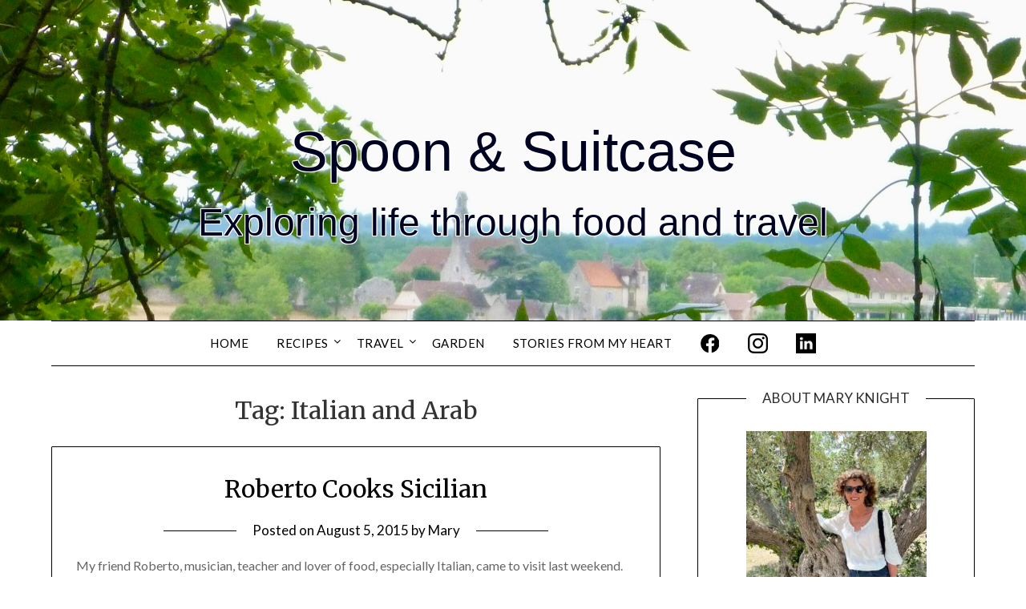

--- FILE ---
content_type: text/html; charset=UTF-8
request_url: https://spoonandsuitcase.com/tag/italian-and-arab/
body_size: 26255
content:
<!doctype html>
<html lang="en" xmlns:fb="https://www.facebook.com/2008/fbml" xmlns:addthis="https://www.addthis.com/help/api-spec" >

<head>
	<meta charset="UTF-8">
	<meta name="viewport" content="width=device-width, initial-scale=1">
	<link rel="profile" href="http://gmpg.org/xfn/11">
	<meta name='robots' content='index, follow, max-image-preview:large, max-snippet:-1, max-video-preview:-1' />

	<!-- This site is optimized with the Yoast SEO plugin v26.7 - https://yoast.com/wordpress/plugins/seo/ -->
	<title>Italian and Arab Archives - Spoon &amp; Suitcase</title>
	<link rel="canonical" href="https://www.spoonandsuitcase.com/tag/italian-and-arab/" />
	<meta property="og:locale" content="en_US" />
	<meta property="og:type" content="article" />
	<meta property="og:title" content="Italian and Arab Archives - Spoon &amp; Suitcase" />
	<meta property="og:url" content="https://www.spoonandsuitcase.com/tag/italian-and-arab/" />
	<meta property="og:site_name" content="Spoon &amp; Suitcase" />
	<meta name="twitter:card" content="summary_large_image" />
	<meta name="twitter:site" content="@spoonsuitcase" />
	<script type="application/ld+json" class="yoast-schema-graph">{"@context":"https://schema.org","@graph":[{"@type":"CollectionPage","@id":"https://www.spoonandsuitcase.com/tag/italian-and-arab/","url":"https://www.spoonandsuitcase.com/tag/italian-and-arab/","name":"Italian and Arab Archives - Spoon &amp; Suitcase","isPartOf":{"@id":"https://www.spoonandsuitcase.com/#website"},"primaryImageOfPage":{"@id":"https://www.spoonandsuitcase.com/tag/italian-and-arab/#primaryimage"},"image":{"@id":"https://www.spoonandsuitcase.com/tag/italian-and-arab/#primaryimage"},"thumbnailUrl":"https://spoonandsuitcase.com/wp-content/uploads/2015/08/img_5048.jpg","breadcrumb":{"@id":"https://www.spoonandsuitcase.com/tag/italian-and-arab/#breadcrumb"},"inLanguage":"en"},{"@type":"ImageObject","inLanguage":"en","@id":"https://www.spoonandsuitcase.com/tag/italian-and-arab/#primaryimage","url":"https://spoonandsuitcase.com/wp-content/uploads/2015/08/img_5048.jpg","contentUrl":"https://spoonandsuitcase.com/wp-content/uploads/2015/08/img_5048.jpg","width":529,"height":705},{"@type":"BreadcrumbList","@id":"https://www.spoonandsuitcase.com/tag/italian-and-arab/#breadcrumb","itemListElement":[{"@type":"ListItem","position":1,"name":"Home","item":"https://spoonandsuitcase.com/"},{"@type":"ListItem","position":2,"name":"Italian and Arab"}]},{"@type":"WebSite","@id":"https://www.spoonandsuitcase.com/#website","url":"https://www.spoonandsuitcase.com/","name":"Spoon &amp; Suitcase","description":"Exploring life through food and travel","publisher":{"@id":"https://www.spoonandsuitcase.com/#/schema/person/2b5889ce70bc8c4d9597add58703d247"},"potentialAction":[{"@type":"SearchAction","target":{"@type":"EntryPoint","urlTemplate":"https://www.spoonandsuitcase.com/?s={search_term_string}"},"query-input":{"@type":"PropertyValueSpecification","valueRequired":true,"valueName":"search_term_string"}}],"inLanguage":"en"},{"@type":["Person","Organization"],"@id":"https://www.spoonandsuitcase.com/#/schema/person/2b5889ce70bc8c4d9597add58703d247","name":"Mary","logo":{"@id":"https://www.spoonandsuitcase.com/#/schema/person/image/"},"description":"I have always been passionate about food and its origin, all things France and Julia Child. Travel tugs at my heart, luring me to new places where I can feast my eyes and senses, taste local foods -mostly via the open air markets- explore ancient sites and listen and learn from stories told by its people. Thus, the reason for beginning this blog…","sameAs":["http://www.spoonandsuitcase.com"]}]}</script>
	<!-- / Yoast SEO plugin. -->


<link rel='dns-prefetch' href='//s7.addthis.com' />
<link rel='dns-prefetch' href='//stats.wp.com' />
<link rel='dns-prefetch' href='//fonts.googleapis.com' />
<link rel='dns-prefetch' href='//v0.wordpress.com' />
<link rel="alternate" type="application/rss+xml" title="Spoon &amp; Suitcase &raquo; Feed" href="https://spoonandsuitcase.com/feed/" />
<link rel="alternate" type="application/rss+xml" title="Spoon &amp; Suitcase &raquo; Comments Feed" href="https://spoonandsuitcase.com/comments/feed/" />
<script type="text/javascript" id="wpp-js" src="https://spoonandsuitcase.com/wp-content/plugins/wordpress-popular-posts/assets/js/wpp.min.js?ver=7.3.6" data-sampling="0" data-sampling-rate="100" data-api-url="https://spoonandsuitcase.com/wp-json/wordpress-popular-posts" data-post-id="0" data-token="6f0fa25fd7" data-lang="0" data-debug="0"></script>
<link rel="alternate" type="application/rss+xml" title="Spoon &amp; Suitcase &raquo; Italian and Arab Tag Feed" href="https://spoonandsuitcase.com/tag/italian-and-arab/feed/" />
<script>(()=>{"use strict";const e=[400,500,600,700,800,900],t=e=>`wprm-min-${e}`,n=e=>`wprm-max-${e}`,s=new Set,o="ResizeObserver"in window,r=o?new ResizeObserver((e=>{for(const t of e)c(t.target)})):null,i=.5/(window.devicePixelRatio||1);function c(s){const o=s.getBoundingClientRect().width||0;for(let r=0;r<e.length;r++){const c=e[r],a=o<=c+i;o>c+i?s.classList.add(t(c)):s.classList.remove(t(c)),a?s.classList.add(n(c)):s.classList.remove(n(c))}}function a(e){s.has(e)||(s.add(e),r&&r.observe(e),c(e))}!function(e=document){e.querySelectorAll(".wprm-recipe").forEach(a)}();if(new MutationObserver((e=>{for(const t of e)for(const e of t.addedNodes)e instanceof Element&&(e.matches?.(".wprm-recipe")&&a(e),e.querySelectorAll?.(".wprm-recipe").forEach(a))})).observe(document.documentElement,{childList:!0,subtree:!0}),!o){let e=0;addEventListener("resize",(()=>{e&&cancelAnimationFrame(e),e=requestAnimationFrame((()=>s.forEach(c)))}),{passive:!0})}})();</script><style id='wp-img-auto-sizes-contain-inline-css' type='text/css'>
img:is([sizes=auto i],[sizes^="auto," i]){contain-intrinsic-size:3000px 1500px}
/*# sourceURL=wp-img-auto-sizes-contain-inline-css */
</style>
<style id='superb-addons-variable-fallbacks-inline-css' type='text/css'>
:root{--wp--preset--color--primary:#1f7cec;--wp--preset--color--primary-hover:#3993ff;--wp--preset--color--base:#fff;--wp--preset--color--featured:#0a284b;--wp--preset--color--contrast-light:#fff;--wp--preset--color--contrast-dark:#000;--wp--preset--color--mono-1:#0d3c74;--wp--preset--color--mono-2:#64748b;--wp--preset--color--mono-3:#e2e8f0;--wp--preset--color--mono-4:#f8fafc;--wp--preset--spacing--superbspacing-xxsmall:clamp(5px,1vw,10px);--wp--preset--spacing--superbspacing-xsmall:clamp(10px,2vw,20px);--wp--preset--spacing--superbspacing-small:clamp(20px,4vw,40px);--wp--preset--spacing--superbspacing-medium:clamp(30px,6vw,60px);--wp--preset--spacing--superbspacing-large:clamp(40px,8vw,80px);--wp--preset--spacing--superbspacing-xlarge:clamp(50px,10vw,100px);--wp--preset--spacing--superbspacing-xxlarge:clamp(60px,12vw,120px);--wp--preset--font-size--superbfont-tiny:clamp(10px,0.625rem + ((1vw - 3.2px) * 0.227),12px);--wp--preset--font-size--superbfont-xxsmall:clamp(12px,0.75rem + ((1vw - 3.2px) * 0.227),14px);--wp--preset--font-size--superbfont-xsmall:clamp(16px,1rem + ((1vw - 3.2px) * 1),16px);--wp--preset--font-size--superbfont-small:clamp(16px,1rem + ((1vw - 3.2px) * 0.227),18px);--wp--preset--font-size--superbfont-medium:clamp(18px,1.125rem + ((1vw - 3.2px) * 0.227),20px);--wp--preset--font-size--superbfont-large:clamp(24px,1.5rem + ((1vw - 3.2px) * 0.909),32px);--wp--preset--font-size--superbfont-xlarge:clamp(32px,2rem + ((1vw - 3.2px) * 1.818),48px);--wp--preset--font-size--superbfont-xxlarge:clamp(40px,2.5rem + ((1vw - 3.2px) * 2.727),64px)}.has-primary-color{color:var(--wp--preset--color--primary)!important}.has-primary-hover-color{color:var(--wp--preset--color--primary-hover)!important}.has-base-color{color:var(--wp--preset--color--base)!important}.has-featured-color{color:var(--wp--preset--color--featured)!important}.has-contrast-light-color{color:var(--wp--preset--color--contrast-light)!important}.has-contrast-dark-color{color:var(--wp--preset--color--contrast-dark)!important}.has-mono-1-color{color:var(--wp--preset--color--mono-1)!important}.has-mono-2-color{color:var(--wp--preset--color--mono-2)!important}.has-mono-3-color{color:var(--wp--preset--color--mono-3)!important}.has-mono-4-color{color:var(--wp--preset--color--mono-4)!important}.has-primary-background-color{background-color:var(--wp--preset--color--primary)!important}.has-primary-hover-background-color{background-color:var(--wp--preset--color--primary-hover)!important}.has-base-background-color{background-color:var(--wp--preset--color--base)!important}.has-featured-background-color{background-color:var(--wp--preset--color--featured)!important}.has-contrast-light-background-color{background-color:var(--wp--preset--color--contrast-light)!important}.has-contrast-dark-background-color{background-color:var(--wp--preset--color--contrast-dark)!important}.has-mono-1-background-color{background-color:var(--wp--preset--color--mono-1)!important}.has-mono-2-background-color{background-color:var(--wp--preset--color--mono-2)!important}.has-mono-3-background-color{background-color:var(--wp--preset--color--mono-3)!important}.has-mono-4-background-color{background-color:var(--wp--preset--color--mono-4)!important}.has-superbfont-tiny-font-size{font-size:var(--wp--preset--font-size--superbfont-tiny)!important}.has-superbfont-xxsmall-font-size{font-size:var(--wp--preset--font-size--superbfont-xxsmall)!important}.has-superbfont-xsmall-font-size{font-size:var(--wp--preset--font-size--superbfont-xsmall)!important}.has-superbfont-small-font-size{font-size:var(--wp--preset--font-size--superbfont-small)!important}.has-superbfont-medium-font-size{font-size:var(--wp--preset--font-size--superbfont-medium)!important}.has-superbfont-large-font-size{font-size:var(--wp--preset--font-size--superbfont-large)!important}.has-superbfont-xlarge-font-size{font-size:var(--wp--preset--font-size--superbfont-xlarge)!important}.has-superbfont-xxlarge-font-size{font-size:var(--wp--preset--font-size--superbfont-xxlarge)!important}
/*# sourceURL=superb-addons-variable-fallbacks-inline-css */
</style>
<style id='wp-emoji-styles-inline-css' type='text/css'>

	img.wp-smiley, img.emoji {
		display: inline !important;
		border: none !important;
		box-shadow: none !important;
		height: 1em !important;
		width: 1em !important;
		margin: 0 0.07em !important;
		vertical-align: -0.1em !important;
		background: none !important;
		padding: 0 !important;
	}
/*# sourceURL=wp-emoji-styles-inline-css */
</style>
<link rel='stylesheet' id='wp-block-library-css' href='https://spoonandsuitcase.com/wp-includes/css/dist/block-library/style.min.css?ver=6.9' type='text/css' media='all' />
<style id='wp-block-library-inline-css' type='text/css'>
.wp-block-group.is-style-superbaddons-card{background-color:var(--wp--preset--color--contrast-light);border-color:var(--wp--preset--color--mono-3);border-radius:10px;border-style:solid;border-width:1px;box-shadow:0 1px 2px 0 rgba(0,0,0,.05);color:var(--wp--preset--color--contrast-dark);padding:var(--wp--preset--spacing--superbspacing-small)}
/*# sourceURL=wp-block-library-inline-css */
</style>
<style id='wp-block-library-theme-inline-css' type='text/css'>
.wp-block-audio :where(figcaption){color:#555;font-size:13px;text-align:center}.is-dark-theme .wp-block-audio :where(figcaption){color:#ffffffa6}.wp-block-audio{margin:0 0 1em}.wp-block-code{border:1px solid #ccc;border-radius:4px;font-family:Menlo,Consolas,monaco,monospace;padding:.8em 1em}.wp-block-embed :where(figcaption){color:#555;font-size:13px;text-align:center}.is-dark-theme .wp-block-embed :where(figcaption){color:#ffffffa6}.wp-block-embed{margin:0 0 1em}.blocks-gallery-caption{color:#555;font-size:13px;text-align:center}.is-dark-theme .blocks-gallery-caption{color:#ffffffa6}:root :where(.wp-block-image figcaption){color:#555;font-size:13px;text-align:center}.is-dark-theme :root :where(.wp-block-image figcaption){color:#ffffffa6}.wp-block-image{margin:0 0 1em}.wp-block-pullquote{border-bottom:4px solid;border-top:4px solid;color:currentColor;margin-bottom:1.75em}.wp-block-pullquote :where(cite),.wp-block-pullquote :where(footer),.wp-block-pullquote__citation{color:currentColor;font-size:.8125em;font-style:normal;text-transform:uppercase}.wp-block-quote{border-left:.25em solid;margin:0 0 1.75em;padding-left:1em}.wp-block-quote cite,.wp-block-quote footer{color:currentColor;font-size:.8125em;font-style:normal;position:relative}.wp-block-quote:where(.has-text-align-right){border-left:none;border-right:.25em solid;padding-left:0;padding-right:1em}.wp-block-quote:where(.has-text-align-center){border:none;padding-left:0}.wp-block-quote.is-large,.wp-block-quote.is-style-large,.wp-block-quote:where(.is-style-plain){border:none}.wp-block-search .wp-block-search__label{font-weight:700}.wp-block-search__button{border:1px solid #ccc;padding:.375em .625em}:where(.wp-block-group.has-background){padding:1.25em 2.375em}.wp-block-separator.has-css-opacity{opacity:.4}.wp-block-separator{border:none;border-bottom:2px solid;margin-left:auto;margin-right:auto}.wp-block-separator.has-alpha-channel-opacity{opacity:1}.wp-block-separator:not(.is-style-wide):not(.is-style-dots){width:100px}.wp-block-separator.has-background:not(.is-style-dots){border-bottom:none;height:1px}.wp-block-separator.has-background:not(.is-style-wide):not(.is-style-dots){height:2px}.wp-block-table{margin:0 0 1em}.wp-block-table td,.wp-block-table th{word-break:normal}.wp-block-table :where(figcaption){color:#555;font-size:13px;text-align:center}.is-dark-theme .wp-block-table :where(figcaption){color:#ffffffa6}.wp-block-video :where(figcaption){color:#555;font-size:13px;text-align:center}.is-dark-theme .wp-block-video :where(figcaption){color:#ffffffa6}.wp-block-video{margin:0 0 1em}:root :where(.wp-block-template-part.has-background){margin-bottom:0;margin-top:0;padding:1.25em 2.375em}
/*# sourceURL=/wp-includes/css/dist/block-library/theme.min.css */
</style>
<style id='classic-theme-styles-inline-css' type='text/css'>
/*! This file is auto-generated */
.wp-block-button__link{color:#fff;background-color:#32373c;border-radius:9999px;box-shadow:none;text-decoration:none;padding:calc(.667em + 2px) calc(1.333em + 2px);font-size:1.125em}.wp-block-file__button{background:#32373c;color:#fff;text-decoration:none}
/*# sourceURL=/wp-includes/css/classic-themes.min.css */
</style>
<style id='superb-addons-animated-heading-style-inline-css' type='text/css'>
.superbaddons-animated-heading-block{overflow:hidden}.superbaddons-animated-heading-block .superb-animated-heading-letter{display:inline-block}

/*# sourceURL=https://spoonandsuitcase.com/wp-content/plugins/superb-blocks/blocks/animated-heading/style-index.css */
</style>
<style id='superb-addons-author-box-style-inline-css' type='text/css'>
.superbaddons-authorbox{align-items:stretch;border-radius:10px;display:flex;flex-direction:row;gap:20px;padding:40px 20px}.superbaddons-authorbox-alignment-left{justify-content:flex-start}.superbaddons-authorbox-alignment-center{align-items:center;flex-direction:column;gap:0;justify-content:center;text-align:center}.superbaddons-authorbox-alignment-right{flex-direction:row-reverse;text-align:right}.superbaddons-authorbox-left{align-items:center;display:flex;flex:1;max-width:96px}.superbaddons-authorbox-right{flex:1}.superbaddons-authorbox-avatar{border-radius:50%}.superbaddons-authorbox-authorname{color:#444;font-size:32px;font-style:normal;font-weight:800;line-height:40px}.superbaddons-authorbox-authorbio{color:#7c7c7c;font-size:14px;font-style:normal;font-weight:600;line-height:19px}.superbaddons-authorbox-authorbio,.superbaddons-authorbox-authorname{margin:0}.superbaddons-authorbox-social-wrapper{align-items:flex-start;display:flex;flex-direction:row;gap:10px}.superbaddons-authorbox-social-wrapper a{margin-top:15px}

/*# sourceURL=https://spoonandsuitcase.com/wp-content/plugins/superb-blocks/blocks/author-box/style-index.css */
</style>
<style id='superb-addons-ratings-style-inline-css' type='text/css'>
.superbaddongs-ratings-overall-wrapper{display:flex;flex-direction:column}.superbaddons-ratings-overall-label{font-style:normal;font-weight:700}.superbaddons-ratings-overall-rating-wrapper{align-items:center;display:flex;flex-direction:row;gap:12px}.superbaddons-ratings-overall-rating{align-items:center;display:flex;font-style:normal;font-weight:800;gap:5px;line-height:40px}.superbaddons-ratings-stars-icons{display:flex;flex-wrap:wrap;gap:8px;position:relative}.superbaddons-ratings-single-star{align-items:center;display:flex;position:relative}.superbaddons-ratings-single-percentage-star{left:0;overflow:hidden;position:absolute;top:0}.superbaddons-ratings-ratingbar-label{font-weight:700;margin:30px 0 16px}.superbaddons-ratings-ratingbar-bar{border-radius:100px;overflow:hidden;width:100%}.superbaddons-ratings-ratingbar-bar,.superbaddons-ratings-ratingbar-bar-fill{height:10px}.superbaddons-ratings-alignment-center{text-align:center}.superbaddons-ratings-alignment-center .superbaddons-ratings-overall-rating-wrapper{justify-content:center}.superbaddons-ratings-alignment-right{text-align:right}.superbaddons-ratings-alignment-right .superbaddons-ratings-overall-rating-wrapper{flex-direction:row-reverse}

/*# sourceURL=https://spoonandsuitcase.com/wp-content/plugins/superb-blocks/blocks/ratings/style-index.css */
</style>
<style id='superb-addons-table-of-contents-style-inline-css' type='text/css'>
.superbaddons-tableofcontents{display:flex;flex-direction:column}.superbaddons-tableofcontents-alignment-center{align-items:center;text-align:center}.superbaddons-tableofcontents-alignment-right{direction:rtl}.superbaddons-tableofcontents-boxed{border-radius:10px;padding:40px 20px}.superbaddons-tableofcontents-title{font-style:normal;font-weight:800}.superbaddons-tableofcontents-text{font-style:normal;font-weight:600}.superbaddons-tableofcontents-table ol{list-style-position:inside;margin:0;padding:0}.superbaddons-tableofcontents-table ol ol{padding-left:20px}.superbaddons-tableofcontents-alignment-center .superbaddons-tableofcontents-table ol ol{padding-left:0}.superbaddons-tableofcontents-alignment-right .superbaddons-tableofcontents-table ol ol{padding-left:0;padding-right:20px}

/*# sourceURL=https://spoonandsuitcase.com/wp-content/plugins/superb-blocks/blocks/table-of-contents/style-index.css */
</style>
<style id='superb-addons-recent-posts-style-inline-css' type='text/css'>
.superbaddons-recentposts-alignment-center .superbaddons-recentposts-item-inner{flex-direction:column;justify-content:center;text-align:center}.superbaddons-recentposts-alignment-right{direction:rtl}.superbaddons-recentposts-list{list-style:none;margin:0;padding:0}.superbaddons-recentposts-list a{text-decoration:none}.superbaddons-recentposts-list a:active,.superbaddons-recentposts-list a:focus,.superbaddons-recentposts-list a:hover{color:inherit}.superbaddons-recentposts-item{margin-bottom:10px}.superbaddons-recentposts-item:last-of-type{margin-bottom:0}.superbaddons-recentposts-item-inner{align-items:center;display:flex;gap:10px}.superbaddons-recentposts-item-left,.superbaddons-recentposts-item-right{display:flex;flex-direction:column}

/*# sourceURL=https://spoonandsuitcase.com/wp-content/plugins/superb-blocks/blocks/recent-posts/style-index.css */
</style>
<style id='superb-addons-cover-image-style-inline-css' type='text/css'>
.superbaddons-coverimage-block{overflow:hidden}

/*# sourceURL=https://spoonandsuitcase.com/wp-content/plugins/superb-blocks/blocks/cover-image/style-index.css */
</style>
<style id='superb-addons-google-maps-style-inline-css' type='text/css'>
.superbaddons-google-maps-block{overflow:hidden}

/*# sourceURL=https://spoonandsuitcase.com/wp-content/plugins/superb-blocks/blocks/google-maps/style-index.css */
</style>
<style id='superb-addons-reveal-button-style-inline-css' type='text/css'>
.superb-addons-reveal-button{box-sizing:border-box;font-size:18px;padding-right:30px;position:relative}.superb-addons-reveal-button-element{background-color:var(--wp--preset--color--primary,#fff);border:1px solid var(--wp--preset--color--primary,#000);border-radius:5px;box-sizing:border-box;color:var(--wp--preset--color--contrast-light,#000);display:inline-block;line-height:1;margin:0;padding:15px 25px;position:relative;text-align:center;text-decoration:none;width:auto;z-index:1}.superb-addons-reveal-button.superb-addons-reveal-button-width-25{width:calc(25% - var(--wp--style--block-gap, .5em)*.75)}.superb-addons-reveal-button.superb-addons-reveal-button-width-50{width:calc(50% - var(--wp--style--block-gap, .5em)*.5)}.superb-addons-reveal-button.superb-addons-reveal-button-width-75{width:calc(75% - var(--wp--style--block-gap, .5em)*.25)}.superb-addons-reveal-button.superb-addons-reveal-button-width-100{flex-basis:100%;width:100%}.superb-has-custom-width .superb-addons-reveal-button-element{width:100%}.superb-addons-reveal-button-has-reveal .superb-addons-reveal-button-element.superb-addons-reveal-button-cta{border-bottom-right-radius:0!important;border-top-right-radius:0!important}.superb-addons-reveal-button-element.superb-addons-reveal-button-revealed{border-color:var(--wp--preset--color--primary,#000);border-style:dashed;display:inline-flex;gap:10px;margin-right:0;-webkit-user-select:all;-moz-user-select:all;user-select:all}.superb-addons-reveal-button-element.superb-addons-reveal-button-revealed,.superb-addons-reveal-button-teaser{align-items:center;background-color:var(--wp--preset--color--contrast-light,#fff);color:var(--wp--preset--color--primary,#000)}.superb-addons-reveal-button-teaser{border:1px dashed #000;border:1px dashed var(--wp--preset--color--primary,#000);border-radius:0 8px 8px 0;box-sizing:border-box;display:none;height:100%;justify-content:flex-end;padding:0 10px;position:absolute;right:0;top:0;-webkit-user-select:none;-moz-user-select:none;user-select:none;width:50%;z-index:0}.superb-addons-reveal-button-has-reveal .superb-addons-reveal-button-teaser{display:flex}.superb-addons-reveal-button .superb-has-teaser-text-color{color:var(--superb-addons-reveal-button-teaser-text)}.superb-addons-reveal-button .superb-has-teaser-background-color{background-color:var(--superb-addons-reveal-button-teaser-background)}.superb-addons-reveal-button:active,.superb-addons-reveal-button:focus,.superb-addons-reveal-button:hover{text-decoration:none}.superb-addons-reveal-button-element button{align-items:center;background:none;border:none;color:inherit;cursor:pointer;display:inline-flex;font-family:inherit;font-size:18px;font-weight:inherit;margin:0;padding:0;text-align:center;text-decoration:none;-webkit-user-select:none;-moz-user-select:none;user-select:none}

/*# sourceURL=https://spoonandsuitcase.com/wp-content/plugins/superb-blocks/blocks/reveal-button/style-index.css */
</style>
<style id='superb-addons-accordion-block-style-inline-css' type='text/css'>
.wp-block-superb-addons-accordion-block{background-color:#fff;border:1px solid #ddd;border-radius:4px;margin-bottom:1em;overflow:hidden}.wp-block-superb-addons-accordion-block.superb-accordion-is-open .superb-accordion-header{background-color:rgba(0,0,0,.05);border-bottom:1px solid rgba(0,0,0,.1)}.wp-block-superb-addons-accordion-block.superb-accordion-is-open .superb-accordion-header .superb-accordion-icon:before{transform:translate(-50%,-50%) rotate(45deg)}.wp-block-superb-addons-accordion-block.superb-accordion-is-open .superb-accordion-header .superb-accordion-icon:after{transform:translate(-50%,-50%) rotate(135deg)}.wp-block-superb-addons-accordion-block.superb-accordion-is-open .superb-accordion-content{display:block!important;height:auto}.wp-block-superb-addons-accordion-block .superb-accordion-header{align-items:center;background-color:rgba(0,0,0,.03);border-bottom:0 solid transparent;cursor:pointer;display:flex;justify-content:space-between;padding:15px;padding:var(--wp--preset--spacing--superbspacing-xsmall,15px);position:relative;transition:background-color .2s ease,border-bottom .2s ease}.wp-block-superb-addons-accordion-block .superb-accordion-header:hover{background-color:rgba(0,0,0,.05)}.wp-block-superb-addons-accordion-block .superb-accordion-title{flex-grow:1;font-size:1.1em;font-weight:500;margin:0}.wp-block-superb-addons-accordion-block .superb-accordion-icon{flex-shrink:0;height:24px;margin-left:10px;position:relative;width:24px}.wp-block-superb-addons-accordion-block .superb-accordion-icon:after,.wp-block-superb-addons-accordion-block .superb-accordion-icon:before{background-color:currentColor;content:"";height:2px;left:50%;position:absolute;top:50%;transition:transform .3s ease;width:12px}.wp-block-superb-addons-accordion-block .superb-accordion-icon:before{transform:translate(-50%,-50%)}.wp-block-superb-addons-accordion-block .superb-accordion-icon:after{transform:translate(-50%,-50%) rotate(90deg)}.wp-block-superb-addons-accordion-block .superb-accordion-content{height:0;overflow:hidden;padding:0;transition:height .3s ease-in-out}.wp-block-superb-addons-accordion-block .superb-accordion-content .superb-accordion-content-wrapper{padding:15px;padding:var(--wp--preset--spacing--superbspacing-xsmall,15px)}

/*# sourceURL=https://spoonandsuitcase.com/wp-content/plugins/superb-blocks/blocks/accordion/style-index.css */
</style>
<link rel='stylesheet' id='latest-post-shortcode-lps-block-style-css' href='https://spoonandsuitcase.com/wp-content/plugins/latest-post-shortcode/lps-block/build/style-view.css?ver=lpsv14.220251115.1949' type='text/css' media='all' />
<link rel='stylesheet' id='wp-components-css' href='https://spoonandsuitcase.com/wp-includes/css/dist/components/style.min.css?ver=6.9' type='text/css' media='all' />
<link rel='stylesheet' id='wp-preferences-css' href='https://spoonandsuitcase.com/wp-includes/css/dist/preferences/style.min.css?ver=6.9' type='text/css' media='all' />
<link rel='stylesheet' id='wp-block-editor-css' href='https://spoonandsuitcase.com/wp-includes/css/dist/block-editor/style.min.css?ver=6.9' type='text/css' media='all' />
<link rel='stylesheet' id='popup-maker-block-library-style-css' href='https://spoonandsuitcase.com/wp-content/plugins/popup-maker/dist/packages/block-library-style.css?ver=dbea705cfafe089d65f1' type='text/css' media='all' />
<link rel='stylesheet' id='mediaelement-css' href='https://spoonandsuitcase.com/wp-includes/js/mediaelement/mediaelementplayer-legacy.min.css?ver=4.2.17' type='text/css' media='all' />
<link rel='stylesheet' id='wp-mediaelement-css' href='https://spoonandsuitcase.com/wp-includes/js/mediaelement/wp-mediaelement.min.css?ver=6.9' type='text/css' media='all' />
<style id='jetpack-sharing-buttons-style-inline-css' type='text/css'>
.jetpack-sharing-buttons__services-list{display:flex;flex-direction:row;flex-wrap:wrap;gap:0;list-style-type:none;margin:5px;padding:0}.jetpack-sharing-buttons__services-list.has-small-icon-size{font-size:12px}.jetpack-sharing-buttons__services-list.has-normal-icon-size{font-size:16px}.jetpack-sharing-buttons__services-list.has-large-icon-size{font-size:24px}.jetpack-sharing-buttons__services-list.has-huge-icon-size{font-size:36px}@media print{.jetpack-sharing-buttons__services-list{display:none!important}}.editor-styles-wrapper .wp-block-jetpack-sharing-buttons{gap:0;padding-inline-start:0}ul.jetpack-sharing-buttons__services-list.has-background{padding:1.25em 2.375em}
/*# sourceURL=https://spoonandsuitcase.com/wp-content/plugins/jetpack/_inc/blocks/sharing-buttons/view.css */
</style>
<link rel='stylesheet' id='wprm-public-css' href='https://spoonandsuitcase.com/wp-content/plugins/wp-recipe-maker/dist/public-modern.css?ver=10.3.2' type='text/css' media='all' />
<style id='global-styles-inline-css' type='text/css'>
:root{--wp--preset--aspect-ratio--square: 1;--wp--preset--aspect-ratio--4-3: 4/3;--wp--preset--aspect-ratio--3-4: 3/4;--wp--preset--aspect-ratio--3-2: 3/2;--wp--preset--aspect-ratio--2-3: 2/3;--wp--preset--aspect-ratio--16-9: 16/9;--wp--preset--aspect-ratio--9-16: 9/16;--wp--preset--color--black: #000000;--wp--preset--color--cyan-bluish-gray: #abb8c3;--wp--preset--color--white: #ffffff;--wp--preset--color--pale-pink: #f78da7;--wp--preset--color--vivid-red: #cf2e2e;--wp--preset--color--luminous-vivid-orange: #ff6900;--wp--preset--color--luminous-vivid-amber: #fcb900;--wp--preset--color--light-green-cyan: #7bdcb5;--wp--preset--color--vivid-green-cyan: #00d084;--wp--preset--color--pale-cyan-blue: #8ed1fc;--wp--preset--color--vivid-cyan-blue: #0693e3;--wp--preset--color--vivid-purple: #9b51e0;--wp--preset--gradient--vivid-cyan-blue-to-vivid-purple: linear-gradient(135deg,rgb(6,147,227) 0%,rgb(155,81,224) 100%);--wp--preset--gradient--light-green-cyan-to-vivid-green-cyan: linear-gradient(135deg,rgb(122,220,180) 0%,rgb(0,208,130) 100%);--wp--preset--gradient--luminous-vivid-amber-to-luminous-vivid-orange: linear-gradient(135deg,rgb(252,185,0) 0%,rgb(255,105,0) 100%);--wp--preset--gradient--luminous-vivid-orange-to-vivid-red: linear-gradient(135deg,rgb(255,105,0) 0%,rgb(207,46,46) 100%);--wp--preset--gradient--very-light-gray-to-cyan-bluish-gray: linear-gradient(135deg,rgb(238,238,238) 0%,rgb(169,184,195) 100%);--wp--preset--gradient--cool-to-warm-spectrum: linear-gradient(135deg,rgb(74,234,220) 0%,rgb(151,120,209) 20%,rgb(207,42,186) 40%,rgb(238,44,130) 60%,rgb(251,105,98) 80%,rgb(254,248,76) 100%);--wp--preset--gradient--blush-light-purple: linear-gradient(135deg,rgb(255,206,236) 0%,rgb(152,150,240) 100%);--wp--preset--gradient--blush-bordeaux: linear-gradient(135deg,rgb(254,205,165) 0%,rgb(254,45,45) 50%,rgb(107,0,62) 100%);--wp--preset--gradient--luminous-dusk: linear-gradient(135deg,rgb(255,203,112) 0%,rgb(199,81,192) 50%,rgb(65,88,208) 100%);--wp--preset--gradient--pale-ocean: linear-gradient(135deg,rgb(255,245,203) 0%,rgb(182,227,212) 50%,rgb(51,167,181) 100%);--wp--preset--gradient--electric-grass: linear-gradient(135deg,rgb(202,248,128) 0%,rgb(113,206,126) 100%);--wp--preset--gradient--midnight: linear-gradient(135deg,rgb(2,3,129) 0%,rgb(40,116,252) 100%);--wp--preset--font-size--small: 13px;--wp--preset--font-size--medium: 20px;--wp--preset--font-size--large: 36px;--wp--preset--font-size--x-large: 42px;--wp--preset--spacing--20: 0.44rem;--wp--preset--spacing--30: 0.67rem;--wp--preset--spacing--40: 1rem;--wp--preset--spacing--50: 1.5rem;--wp--preset--spacing--60: 2.25rem;--wp--preset--spacing--70: 3.38rem;--wp--preset--spacing--80: 5.06rem;--wp--preset--shadow--natural: 6px 6px 9px rgba(0, 0, 0, 0.2);--wp--preset--shadow--deep: 12px 12px 50px rgba(0, 0, 0, 0.4);--wp--preset--shadow--sharp: 6px 6px 0px rgba(0, 0, 0, 0.2);--wp--preset--shadow--outlined: 6px 6px 0px -3px rgb(255, 255, 255), 6px 6px rgb(0, 0, 0);--wp--preset--shadow--crisp: 6px 6px 0px rgb(0, 0, 0);}:where(.is-layout-flex){gap: 0.5em;}:where(.is-layout-grid){gap: 0.5em;}body .is-layout-flex{display: flex;}.is-layout-flex{flex-wrap: wrap;align-items: center;}.is-layout-flex > :is(*, div){margin: 0;}body .is-layout-grid{display: grid;}.is-layout-grid > :is(*, div){margin: 0;}:where(.wp-block-columns.is-layout-flex){gap: 2em;}:where(.wp-block-columns.is-layout-grid){gap: 2em;}:where(.wp-block-post-template.is-layout-flex){gap: 1.25em;}:where(.wp-block-post-template.is-layout-grid){gap: 1.25em;}.has-black-color{color: var(--wp--preset--color--black) !important;}.has-cyan-bluish-gray-color{color: var(--wp--preset--color--cyan-bluish-gray) !important;}.has-white-color{color: var(--wp--preset--color--white) !important;}.has-pale-pink-color{color: var(--wp--preset--color--pale-pink) !important;}.has-vivid-red-color{color: var(--wp--preset--color--vivid-red) !important;}.has-luminous-vivid-orange-color{color: var(--wp--preset--color--luminous-vivid-orange) !important;}.has-luminous-vivid-amber-color{color: var(--wp--preset--color--luminous-vivid-amber) !important;}.has-light-green-cyan-color{color: var(--wp--preset--color--light-green-cyan) !important;}.has-vivid-green-cyan-color{color: var(--wp--preset--color--vivid-green-cyan) !important;}.has-pale-cyan-blue-color{color: var(--wp--preset--color--pale-cyan-blue) !important;}.has-vivid-cyan-blue-color{color: var(--wp--preset--color--vivid-cyan-blue) !important;}.has-vivid-purple-color{color: var(--wp--preset--color--vivid-purple) !important;}.has-black-background-color{background-color: var(--wp--preset--color--black) !important;}.has-cyan-bluish-gray-background-color{background-color: var(--wp--preset--color--cyan-bluish-gray) !important;}.has-white-background-color{background-color: var(--wp--preset--color--white) !important;}.has-pale-pink-background-color{background-color: var(--wp--preset--color--pale-pink) !important;}.has-vivid-red-background-color{background-color: var(--wp--preset--color--vivid-red) !important;}.has-luminous-vivid-orange-background-color{background-color: var(--wp--preset--color--luminous-vivid-orange) !important;}.has-luminous-vivid-amber-background-color{background-color: var(--wp--preset--color--luminous-vivid-amber) !important;}.has-light-green-cyan-background-color{background-color: var(--wp--preset--color--light-green-cyan) !important;}.has-vivid-green-cyan-background-color{background-color: var(--wp--preset--color--vivid-green-cyan) !important;}.has-pale-cyan-blue-background-color{background-color: var(--wp--preset--color--pale-cyan-blue) !important;}.has-vivid-cyan-blue-background-color{background-color: var(--wp--preset--color--vivid-cyan-blue) !important;}.has-vivid-purple-background-color{background-color: var(--wp--preset--color--vivid-purple) !important;}.has-black-border-color{border-color: var(--wp--preset--color--black) !important;}.has-cyan-bluish-gray-border-color{border-color: var(--wp--preset--color--cyan-bluish-gray) !important;}.has-white-border-color{border-color: var(--wp--preset--color--white) !important;}.has-pale-pink-border-color{border-color: var(--wp--preset--color--pale-pink) !important;}.has-vivid-red-border-color{border-color: var(--wp--preset--color--vivid-red) !important;}.has-luminous-vivid-orange-border-color{border-color: var(--wp--preset--color--luminous-vivid-orange) !important;}.has-luminous-vivid-amber-border-color{border-color: var(--wp--preset--color--luminous-vivid-amber) !important;}.has-light-green-cyan-border-color{border-color: var(--wp--preset--color--light-green-cyan) !important;}.has-vivid-green-cyan-border-color{border-color: var(--wp--preset--color--vivid-green-cyan) !important;}.has-pale-cyan-blue-border-color{border-color: var(--wp--preset--color--pale-cyan-blue) !important;}.has-vivid-cyan-blue-border-color{border-color: var(--wp--preset--color--vivid-cyan-blue) !important;}.has-vivid-purple-border-color{border-color: var(--wp--preset--color--vivid-purple) !important;}.has-vivid-cyan-blue-to-vivid-purple-gradient-background{background: var(--wp--preset--gradient--vivid-cyan-blue-to-vivid-purple) !important;}.has-light-green-cyan-to-vivid-green-cyan-gradient-background{background: var(--wp--preset--gradient--light-green-cyan-to-vivid-green-cyan) !important;}.has-luminous-vivid-amber-to-luminous-vivid-orange-gradient-background{background: var(--wp--preset--gradient--luminous-vivid-amber-to-luminous-vivid-orange) !important;}.has-luminous-vivid-orange-to-vivid-red-gradient-background{background: var(--wp--preset--gradient--luminous-vivid-orange-to-vivid-red) !important;}.has-very-light-gray-to-cyan-bluish-gray-gradient-background{background: var(--wp--preset--gradient--very-light-gray-to-cyan-bluish-gray) !important;}.has-cool-to-warm-spectrum-gradient-background{background: var(--wp--preset--gradient--cool-to-warm-spectrum) !important;}.has-blush-light-purple-gradient-background{background: var(--wp--preset--gradient--blush-light-purple) !important;}.has-blush-bordeaux-gradient-background{background: var(--wp--preset--gradient--blush-bordeaux) !important;}.has-luminous-dusk-gradient-background{background: var(--wp--preset--gradient--luminous-dusk) !important;}.has-pale-ocean-gradient-background{background: var(--wp--preset--gradient--pale-ocean) !important;}.has-electric-grass-gradient-background{background: var(--wp--preset--gradient--electric-grass) !important;}.has-midnight-gradient-background{background: var(--wp--preset--gradient--midnight) !important;}.has-small-font-size{font-size: var(--wp--preset--font-size--small) !important;}.has-medium-font-size{font-size: var(--wp--preset--font-size--medium) !important;}.has-large-font-size{font-size: var(--wp--preset--font-size--large) !important;}.has-x-large-font-size{font-size: var(--wp--preset--font-size--x-large) !important;}
:where(.wp-block-post-template.is-layout-flex){gap: 1.25em;}:where(.wp-block-post-template.is-layout-grid){gap: 1.25em;}
:where(.wp-block-term-template.is-layout-flex){gap: 1.25em;}:where(.wp-block-term-template.is-layout-grid){gap: 1.25em;}
:where(.wp-block-columns.is-layout-flex){gap: 2em;}:where(.wp-block-columns.is-layout-grid){gap: 2em;}
:root :where(.wp-block-pullquote){font-size: 1.5em;line-height: 1.6;}
/*# sourceURL=global-styles-inline-css */
</style>
<link rel='stylesheet' id='advanced_admin_search_style-css' href='https://spoonandsuitcase.com/wp-content/plugins/advanced-admin-search/css/style.css?ver=6.9' type='text/css' media='all' />
<link rel='stylesheet' id='eic_public-css' href='https://spoonandsuitcase.com/wp-content/plugins/easy-image-collage/css/public.css?ver=1.13.6' type='text/css' media='screen' />
<link rel='stylesheet' id='superb-addons-patterns-css' href='https://spoonandsuitcase.com/wp-content/plugins/superb-blocks/assets/css/patterns.min.css?ver=3.6.2' type='text/css' media='all' />
<link rel='stylesheet' id='superb-addons-enhancements-css' href='https://spoonandsuitcase.com/wp-content/plugins/superb-blocks/assets/css/enhancements.min.css?ver=3.6.2' type='text/css' media='all' />
<link rel='stylesheet' id='superbthemes-premium-enhancements-css' href='https://spoonandsuitcase.com/wp-content/plugins/superb-helper-pro/assets/css/enhancements.min.css?ver=7.3.5' type='text/css' media='all' />
<link rel='stylesheet' id='wordpress-popular-posts-css-css' href='https://spoonandsuitcase.com/wp-content/plugins/wordpress-popular-posts/assets/css/wpp.css?ver=7.3.6' type='text/css' media='all' />
<link rel='stylesheet' id='font-awesome-css' href='https://spoonandsuitcase.com/wp-content/plugins/elementor/assets/lib/font-awesome/css/font-awesome.min.css?ver=4.7.0' type='text/css' media='all' />
<link rel='stylesheet' id='minimalistblogger-style-css' href='https://spoonandsuitcase.com/wp-content/themes/minimalistblogger/style.css?ver=6.9' type='text/css' media='all' />
<link rel='stylesheet' id='minimalistblogger-google-fonts-css' href='//fonts.googleapis.com/css?family=Lato%3A300%2C400%2C700%2C900%7CMerriweather%3A400%2C700&#038;ver=6.9' type='text/css' media='all' />
<link rel='stylesheet' id='wpdreams-asl-basic-css' href='https://spoonandsuitcase.com/wp-content/plugins/ajax-search-lite/css/style.basic.css?ver=4.13.4' type='text/css' media='all' />
<style id='wpdreams-asl-basic-inline-css' type='text/css'>

					div[id*='ajaxsearchlitesettings'].searchsettings .asl_option_inner label {
						font-size: 0px !important;
						color: rgba(0, 0, 0, 0);
					}
					div[id*='ajaxsearchlitesettings'].searchsettings .asl_option_inner label:after {
						font-size: 11px !important;
						position: absolute;
						top: 0;
						left: 0;
						z-index: 1;
					}
					.asl_w_container {
						width: 100%;
						margin: 0px 0px 0px 0px;
						min-width: 200px;
					}
					div[id*='ajaxsearchlite'].asl_m {
						width: 100%;
					}
					div[id*='ajaxsearchliteres'].wpdreams_asl_results div.resdrg span.highlighted {
						font-weight: bold;
						color: rgba(217, 49, 43, 1);
						background-color: rgba(238, 238, 238, 1);
					}
					div[id*='ajaxsearchliteres'].wpdreams_asl_results .results img.asl_image {
						width: 70px;
						height: 70px;
						object-fit: cover;
					}
					div[id*='ajaxsearchlite'].asl_r .results {
						max-height: none;
					}
					div[id*='ajaxsearchlite'].asl_r {
						position: absolute;
					}
				
						div.asl_r.asl_w.vertical .results .item::after {
							display: block;
							position: absolute;
							bottom: 0;
							content: '';
							height: 1px;
							width: 100%;
							background: #D8D8D8;
						}
						div.asl_r.asl_w.vertical .results .item.asl_last_item::after {
							display: none;
						}
					
/*# sourceURL=wpdreams-asl-basic-inline-css */
</style>
<link rel='stylesheet' id='wpdreams-asl-instance-css' href='https://spoonandsuitcase.com/wp-content/plugins/ajax-search-lite/css/style-underline.css?ver=4.13.4' type='text/css' media='all' />
<link rel='stylesheet' id='recent-posts-widget-with-thumbnails-public-style-css' href='https://spoonandsuitcase.com/wp-content/plugins/recent-posts-widget-with-thumbnails/public.css?ver=7.1.1' type='text/css' media='all' />
<link rel='stylesheet' id='slb_core-css' href='https://spoonandsuitcase.com/wp-content/plugins/simple-lightbox/client/css/app.css?ver=2.9.4' type='text/css' media='all' />
<link rel='stylesheet' id='jetpack-subscriptions-css' href='https://spoonandsuitcase.com/wp-content/plugins/jetpack/_inc/build/subscriptions/subscriptions.min.css?ver=15.4' type='text/css' media='all' />
<link rel='stylesheet' id='popup-maker-site-css' href='//spoonandsuitcase.com/wp-content/uploads/pum/pum-site-styles.css?generated=1755200965&#038;ver=1.21.5' type='text/css' media='all' />
<link rel='stylesheet' id='addthis_all_pages-css' href='https://spoonandsuitcase.com/wp-content/plugins/addthis/frontend/build/addthis_wordpress_public.min.css?ver=6.9' type='text/css' media='all' />
<script type="text/javascript" id="lps-vars-js-after">
/* <![CDATA[ */
const lpsSettings = {"ajaxUrl": "https://spoonandsuitcase.com/wp-admin/admin-ajax.php"};
//# sourceURL=lps-vars-js-after
/* ]]> */
</script>
<script type="text/javascript" id="advanced_admin_desktop_search_script-js-extra">
/* <![CDATA[ */
var advanced_admin_search = {"ajaxurl":"https://spoonandsuitcase.com/wp-admin/admin-ajax.php","ajax_nonce":"869c181f2a"};
//# sourceURL=advanced_admin_desktop_search_script-js-extra
/* ]]> */
</script>
<script type="text/javascript" src="https://spoonandsuitcase.com/wp-content/plugins/advanced-admin-search/js/jquery-admin-desktop-search.js?ver=6.9" id="advanced_admin_desktop_search_script-js"></script>
<script type="text/javascript" id="advanced_admin_mobile_search_script-js-extra">
/* <![CDATA[ */
var advanced_admin_search = {"ajaxurl":"https://spoonandsuitcase.com/wp-admin/admin-ajax.php","ajax_nonce":"869c181f2a"};
//# sourceURL=advanced_admin_mobile_search_script-js-extra
/* ]]> */
</script>
<script type="text/javascript" src="https://spoonandsuitcase.com/wp-content/plugins/advanced-admin-search/js/jquery-admin-mobile-search.js?ver=6.9" id="advanced_admin_mobile_search_script-js"></script>
<script type="text/javascript" id="advanced_admin_page_search_script-js-extra">
/* <![CDATA[ */
var advanced_admin_search = {"ajaxurl":"https://spoonandsuitcase.com/wp-admin/admin-ajax.php","ajax_nonce":"869c181f2a"};
//# sourceURL=advanced_admin_page_search_script-js-extra
/* ]]> */
</script>
<script type="text/javascript" src="https://spoonandsuitcase.com/wp-content/plugins/advanced-admin-search/js/jquery-admin-page-search.js?ver=6.9" id="advanced_admin_page_search_script-js"></script>
<script type="text/javascript" src="https://spoonandsuitcase.com/wp-includes/js/jquery/jquery.min.js?ver=3.7.1" id="jquery-core-js"></script>
<script type="text/javascript" src="https://spoonandsuitcase.com/wp-includes/js/jquery/jquery-migrate.min.js?ver=3.4.1" id="jquery-migrate-js"></script>
<script type="text/javascript" src="https://s7.addthis.com/js/300/addthis_widget.js?ver=6.9#pubid=wp-586fea536589e7d99ceb01944a4969b2" id="addthis_widget-js"></script>
<link rel="https://api.w.org/" href="https://spoonandsuitcase.com/wp-json/" /><link rel="alternate" title="JSON" type="application/json" href="https://spoonandsuitcase.com/wp-json/wp/v2/tags/249" /><link rel="EditURI" type="application/rsd+xml" title="RSD" href="https://spoonandsuitcase.com/xmlrpc.php?rsd" />
<meta name="generator" content="WordPress 6.9" />
	<link rel="preconnect" href="https://fonts.googleapis.com">
	<link rel="preconnect" href="https://fonts.gstatic.com">
	<style type="text/css">.eic-image .eic-image-caption {bottom: 0;left: 0;right: 0;text-align: left;font-size: 12px;color: rgba(255,255,255,1);background-color: rgba(0,0,0,0.7);}</style><style type="text/css"> .tippy-box[data-theme~="wprm"] { background-color: #333333; color: #FFFFFF; } .tippy-box[data-theme~="wprm"][data-placement^="top"] > .tippy-arrow::before { border-top-color: #333333; } .tippy-box[data-theme~="wprm"][data-placement^="bottom"] > .tippy-arrow::before { border-bottom-color: #333333; } .tippy-box[data-theme~="wprm"][data-placement^="left"] > .tippy-arrow::before { border-left-color: #333333; } .tippy-box[data-theme~="wprm"][data-placement^="right"] > .tippy-arrow::before { border-right-color: #333333; } .tippy-box[data-theme~="wprm"] a { color: #FFFFFF; } .wprm-comment-rating svg { width: 18px !important; height: 18px !important; } img.wprm-comment-rating { width: 90px !important; height: 18px !important; } body { --comment-rating-star-color: #343434; } body { --wprm-popup-font-size: 16px; } body { --wprm-popup-background: #ffffff; } body { --wprm-popup-title: #000000; } body { --wprm-popup-content: #444444; } body { --wprm-popup-button-background: #444444; } body { --wprm-popup-button-text: #ffffff; } body { --wprm-popup-accent: #747B2D; }</style><style type="text/css">.wprm-glossary-term {color: #5A822B;text-decoration: underline;cursor: help;}</style>	<style>img#wpstats{display:none}</style>
		            <style id="wpp-loading-animation-styles">@-webkit-keyframes bgslide{from{background-position-x:0}to{background-position-x:-200%}}@keyframes bgslide{from{background-position-x:0}to{background-position-x:-200%}}.wpp-widget-block-placeholder,.wpp-shortcode-placeholder{margin:0 auto;width:60px;height:3px;background:#dd3737;background:linear-gradient(90deg,#dd3737 0%,#571313 10%,#dd3737 100%);background-size:200% auto;border-radius:3px;-webkit-animation:bgslide 1s infinite linear;animation:bgslide 1s infinite linear}</style>
            
		<style type="text/css">
			


			
						body, .site, .swidgets-wrap h3, .post-data-text { background: ; }
			.site-title a, .site-description { color: ; }
			.sheader { background-color: ; }
			.super-menu, #smobile-menu, .primary-menu, .primary-menu ul li ul.children, .primary-menu ul li ul.sub-menu { background-color: ; }
			.main-navigation ul li a, .main-navigation ul li .sub-arrow, .super-menu .toggle-mobile-menu,.toggle-mobile-menu:before, .mobile-menu-active .smenu-hide { color: ; }
			#smobile-menu.show .main-navigation ul ul.children.active, #smobile-menu.show .main-navigation ul ul.sub-menu.active, #smobile-menu.show .main-navigation ul li, .smenu-hide.toggle-mobile-menu.menu-toggle, #smobile-menu.show .main-navigation ul li, .primary-menu ul li ul.children li, .primary-menu ul li ul.sub-menu li, .primary-menu .pmenu, .super-menu { border-color: ; border-bottom-color: ; }
			#secondary .widget h3, #secondary .widget h3 a, #secondary .widget h4, #secondary .widget h1, #secondary .widget h2, #secondary .widget h5, #secondary .widget h6 { color: ; }
			#secondary .widget a, #secondary a, #secondary .widget li a , #secondary span.sub-arrow{ color: ; }
			#secondary, #secondary .widget, #secondary .widget p, #secondary .widget li, .widget time.rpwe-time.published { color: ; }
			#secondary .swidgets-wrap, #secondary .widget ul li, .featured-sidebar .search-field { border-color: ; }
			.site-info, .footer-column-three input.search-submit, .footer-column-three p, .footer-column-three li, .footer-column-three td, .footer-column-three th, .footer-column-three caption { color: ; }
			.footer-column-three h3, .footer-column-three h4, .footer-column-three h5, .footer-column-three h6, .footer-column-three h1, .footer-column-three h2, .footer-column-three h4, .footer-column-three h3 a { color: ; }
			.footer-column-three a, .footer-column-three li a, .footer-column-three .widget a, .footer-column-three .sub-arrow { color: ; }
			.footer-column-three h3:after { background: ; }
			.site-info, .widget ul li, .footer-column-three input.search-field, .footer-column-three input.search-submit { border-color: ; }
			.site-footer { background-color: ; }
			.archive .page-header h1, .blogposts-list h2 a, .blogposts-list h2 a:hover, .blogposts-list h2 a:active, .search-results h1.page-title { color: ; }
			.blogposts-list .post-data-text, .blogposts-list .post-data-text a{ color: ; }
			.blog .tag-cat-container, .blog .tag-cat-container a, .blogposts-list p { color: ; }
			.page-numbers li a, .blogposts-list .blogpost-button { background: ; }
			.page-numbers li a, .blogposts-list .blogpost-button, span.page-numbers.dots, .page-numbers.current, .page-numbers li a:hover { color: ; }
			.blog .tag-cat-container a, .archive .page-header h1, .search-results h1.page-title, .blogposts-list.fbox, span.page-numbers.dots, .page-numbers li a, .page-numbers.current { border-color: ; }
			.blogposts-list .post-data-divider { background: ; }
			.page .comments-area .comment-author, .page .comments-area .comment-author a, .page .comments-area .comments-title, .page .content-area h1, .page .content-area h2, .page .content-area h3, .page .content-area h4, .page .content-area h5, .page .content-area h6, .page .content-area th, .single  .comments-area .comment-author, .single .comments-area .comment-author a, .single .comments-area .comments-title, .single .content-area h1, .single .content-area h2, .single .content-area h3, .single .content-area h4, .single .content-area h5, .single .content-area h6, .single .content-area th, .search-no-results h1, .error404 h1 { color: ; }
			.single .post-data-text, .page .post-data-text, .page .post-data-text a, .single .post-data-text a, .comments-area .comment-meta .comment-metadata a { color: ; }
			.mb_singlepost_nav .nav-previous *, .mb_singlepost_nav .nav-links .nav-next *, .page .content-area p, .page article, .page .content-area table, .page .content-area dd, .page .content-area dt, .page .content-area address, .page .content-area .entry-content, .page .content-area li, .page .content-area ol, .single .content-area p, .single article, .single .content-area table, .single .content-area dd, .single .content-area dt, .single .content-area address, .single .entry-content, .single .content-area li, .single .content-area ol, .search-no-results .page-content p { color: ; }
			.single .tag-cat-container a, .page .tag-cat-container a, .single .entry-content a, .page .entry-content a, .comment-content a, .comments-area .reply a, .logged-in-as a, .comments-area .comment-respond a { color: ; }
			.comments-area p.form-submit input { background: ; }
			.error404 .page-content p, .error404 input.search-submit, .search-no-results input.search-submit { color: ; }
			.mb_singlepost_nav .nav-previous, .mb_singlepost_nav .nav-links .nav-next, .page .tag-cat-container a, .single .tag-cat-container a,.page .comments-area, .page article.fbox, .page article tr, .page .comments-area ol.comment-list ol.children li, .page .comments-area ol.comment-list .comment, .single .comments-area, .single article.fbox, .single article tr, .comments-area ol.comment-list ol.children li, .comments-area ol.comment-list .comment, .error404 main#main, .error404 .search-form label, .search-no-results .search-form label, .error404 input.search-submit, .search-no-results input.search-submit, .error404 main#main, .search-no-results section.fbox.no-results.not-found{ border-color: ; }
			.single .post-data-divider, .page .post-data-divider { background: ; }
			.single .comments-area p.form-submit input, .page .comments-area p.form-submit input { color: ; }
			.bottom-header-wrapper { padding-top: 6px; }
			.bottom-header-wrapper { padding-bottom: px; }


			.header-txt-wrap { max-width: px; }


			.bottom-header-wrapper { background: ; }
			.bottom-header-wrapper *{ color: ; }
			.header-widget a, .header-widget li a, .header-widget i.fa { color: ; }
			.header-widget, .header-widget p, .header-widget li, .header-widget .textwidget { color: ; }
			.header-widget .widget-title, .header-widget h1, .header-widget h3, .header-widget h2, .header-widget h4, .header-widget h5, .header-widget h6{ color: ; }
			.header-widget.swidgets-wrap, .header-widget ul li, .header-widget .search-field { border-color: ; }



			.header-image-button {  background: ; }}
			.header-image-button {  color: ; }}

		</style>
					<link rel="preconnect" href="https://fonts.gstatic.com" crossorigin />
				<link rel="preload" as="style" href="//fonts.googleapis.com/css?family=Open+Sans&display=swap" />
								<link rel="stylesheet" href="//fonts.googleapis.com/css?family=Open+Sans&display=swap" media="all" />
				<meta name="generator" content="Elementor 3.34.1; features: e_font_icon_svg, additional_custom_breakpoints; settings: css_print_method-external, google_font-enabled, font_display-auto">
			<style>
				.e-con.e-parent:nth-of-type(n+4):not(.e-lazyloaded):not(.e-no-lazyload),
				.e-con.e-parent:nth-of-type(n+4):not(.e-lazyloaded):not(.e-no-lazyload) * {
					background-image: none !important;
				}
				@media screen and (max-height: 1024px) {
					.e-con.e-parent:nth-of-type(n+3):not(.e-lazyloaded):not(.e-no-lazyload),
					.e-con.e-parent:nth-of-type(n+3):not(.e-lazyloaded):not(.e-no-lazyload) * {
						background-image: none !important;
					}
				}
				@media screen and (max-height: 640px) {
					.e-con.e-parent:nth-of-type(n+2):not(.e-lazyloaded):not(.e-no-lazyload),
					.e-con.e-parent:nth-of-type(n+2):not(.e-lazyloaded):not(.e-no-lazyload) * {
						background-image: none !important;
					}
				}
			</style>
					<style type="text/css">
			.sheader {
				background-image: url(https://spoonandsuitcase.com/wp-content/uploads/2024/07/Circe-France-scaled.jpg);
				background-size: cover;
			}



			
			https://spoonandsuitcase.com/wp-content/uploads/2024/07/Circe-France-scaled.jpg"
							.site-title a,
				.site-description {
					color: #000000;
				}
					</style>
		<script data-cfasync="false" type="text/javascript">if (window.addthis_product === undefined) { window.addthis_product = "wpp"; } if (window.wp_product_version === undefined) { window.wp_product_version = "wpp-6.2.7"; } if (window.addthis_share === undefined) { window.addthis_share = {}; } if (window.addthis_config === undefined) { window.addthis_config = {"data_track_clickback":true,"ignore_server_config":true,"ui_atversion":300}; } if (window.addthis_layers === undefined) { window.addthis_layers = {}; } if (window.addthis_layers_tools === undefined) { window.addthis_layers_tools = [{"responsiveshare":{"numPreferredServices":5,"counts":"each","size":"16px","style":"responsive","shareCountThreshold":0,"services":"facebook,twitter,pinterest_share,linkedin,google_plusone_share,email,wordpress","elements":".addthis_inline_share_toolbox_s6to,.at-below-post-homepage,.at-below-post,.at-below-post-page,.at-below-post-cat-page,.at-below-post-arch-page,.at-above-post-arch-page,.at-above-post-cat-page","id":"responsiveshare"}}]; } else { window.addthis_layers_tools.push({"responsiveshare":{"numPreferredServices":5,"counts":"each","size":"16px","style":"responsive","shareCountThreshold":0,"services":"facebook,twitter,pinterest_share,linkedin,google_plusone_share,email,wordpress","elements":".addthis_inline_share_toolbox_s6to,.at-below-post-homepage,.at-below-post,.at-below-post-page,.at-below-post-cat-page,.at-below-post-arch-page,.at-above-post-arch-page,.at-above-post-cat-page","id":"responsiveshare"}});  } if (window.addthis_plugin_info === undefined) { window.addthis_plugin_info = {"info_status":"enabled","cms_name":"WordPress","plugin_name":"Share Buttons by AddThis","plugin_version":"6.2.7","plugin_mode":"WordPress","anonymous_profile_id":"wp-586fea536589e7d99ceb01944a4969b2","page_info":{"template":"archives","post_type":""},"sharing_enabled_on_post_via_metabox":false}; } 
                    (function() {
                      var first_load_interval_id = setInterval(function () {
                        if (typeof window.addthis !== 'undefined') {
                          window.clearInterval(first_load_interval_id);
                          if (typeof window.addthis_layers !== 'undefined' && Object.getOwnPropertyNames(window.addthis_layers).length > 0) {
                            window.addthis.layers(window.addthis_layers);
                          }
                          if (Array.isArray(window.addthis_layers_tools)) {
                            for (i = 0; i < window.addthis_layers_tools.length; i++) {
                              window.addthis.layers(window.addthis_layers_tools[i]);
                            }
                          }
                        }
                     },1000)
                    }());
                </script><link rel="icon" href="https://spoonandsuitcase.com/wp-content/uploads/2017/05/logo_temp.jpg" sizes="32x32" />
<link rel="icon" href="https://spoonandsuitcase.com/wp-content/uploads/2017/05/logo_temp.jpg" sizes="192x192" />
<link rel="apple-touch-icon" href="https://spoonandsuitcase.com/wp-content/uploads/2017/05/logo_temp.jpg" />
<meta name="msapplication-TileImage" content="https://spoonandsuitcase.com/wp-content/uploads/2017/05/logo_temp.jpg" />
		<style type="text/css" id="wp-custom-css">
			.site-description {
	font-size: 24px;
}

#travel-list {
    columns: 3;
    text-decoration: underline;
}

header#masthead {
    padding: 8%;
	    background-attachment: fixed;
}


#fb-icon-01 {
	vertical-align: top;
}

span.elementor-button-text {
	color: #ffffff;
}

.site-branding p {
    font-family: Sacramento, "Roboto Slab", Arial !important;
 text-shadow:
    -1px -1px 0 #fff,
     0   -1px 0 #fff,
     1px -1px 0 #fff,
     1px  0   0 #fff,
     1px  1px 0 #fff,
     0    1px 0 #fff,
    -1px  1px 0 #fff,
    -1px  0   0 #fff;
}


.site-title {
	font-size: 70px !important;
}

.site-description {
	font-size: 48px !important;
}
.sheader site-header clearfix __text_mode_custom_bg__ {
	position: relative;
}

#primary-site-navigation
{
	
	position: absolute !important;
	bottom: 0 !important; 
	left: 0;
	background-color: #ffffff !important;
	
}

@media screen and (max-width: 1023px) {
    .super-menu {
				position: absolute !important;
	bottom: 0 !important; 
	left: 0;
	background-color: #ffffff !important;
	}
	
		a#pull {
    text-align: center;
}
		.site-description {
	font-size: 40px !important;
}
	}

.site-info {
	color: #ffffff;
}

#subscribe-blog-wp-widget-blog_subscription p {
	font-family: Roboto, Times New Roman;
	font-size: 15px !important;
	color: #333;
	padding-bottom: 15px;
}

.subscribe-bottom-section h5 {
	font-family: 'Merriweather', Times New Roman;
	font-size: 20px !important;
}

.subscribe-bottom-section button {
	margin-top: -15px;
    display: inline-block;
    line-height: 1;
    background-color: #000000;
    font-size: 15px;
    padding: 12px 24px;
    border-radius: 3px;
    color: #fff;
    fill: #fff;
    text-align: center;
    transition: all .3s;
	font-family: Roboto, Arial;
	text-transform: uppercase;
	
}

h2.elementor-heading-title.elementor-size-default {
	font-family: 'Merriweather', Times New Roman;
	font-weight: 500;
	font-size: 37px;
	color: #333 !important;
	text-align: center;
}

.page-header h1 {
    text-align: center;
    font-size: 37px;
    border-top: 0 !important;
    border-bottom: 0 !important;
    margin-bottom: 0 !important;
    line-height: 100% !important;
    padding: 0 !important;
	font-family: 'Merriweather', Times New Roman;
	color: #333;
}

.featured-thumbnail
{
	width: 0%;
}

#post-5441 h1 {
    font-size: 0 !important;
	margin-top:	-2%;
}

a.blogpost-button {
	color: #ffffff !important;
	text-transform: uppercase;
}


.wp-block-button__link {
	    display: inline-block;
    line-height: 1;
    background-color: #000000;
    font-size: 15px;
    padding: 12px 24px;
    border-radius: 3px;
    color: #fff;
    fill: #fff;
    text-align: center;
    transition: all .3s;
	font-family: Roboto, Arial;
	text-transform: uppercase;
}

@media only screen and (min-device-width: 768px) and (max-device-width: 1024px) {
	.sheader {
	    background-size: 110% !important;
}
}

@media screen and (max-width: 1023px) {
		.sheader {
	    background-size: 150% !important;
}
}		</style>
			<style id="egf-frontend-styles" type="text/css">
		p {} h1 {} h2 {} h3 {} h4 {} h5 {} h6 {} body *:not(.fa, .fas, .fab, .far, .mce-btn *, .dashicons-before, .dashicons, #wpadminbar, #wpadminbar *) {} header h1.site-title, header .site-title a, .site-branding .site-title, .site-branding .site-title a, header a.site-title {} header .site-description {} body.blog h2.entry-title, body.blog h2.entry-title a, body.archive h2.entry-title a, body.blog .preview-inner .preview-title a, body.blog article .title a {} body.blog .entry-content a.blogpost-button, body.blog .entry-content .readmore-wrapper a, body.blog .entry-content .continue-reading a {} h1.entry-title, h1.post-title, article h1.single-title {} article .entry-meta, .entry-meta time, .entry-meta p, .entry-meta a, .entry-meta span, body.blog .preview-inner .post-meta a, body.blog article .entry-meta, article .post-date-customizable {} .entry-content p, .preview-inner p, body.blog article .post-content, #content p {} .entry-content ul, .entry-content ol, .entry-content li, article .post-single-content ul, article .post-single-content ol, article .post-single-content li {} .entry-content a:not(.reveal__button__link), #content a:not(.reveal__button__link) {} nav.primary-menu .site-logo a, nav.primary-menu a, nav.main-navigation .site-logo a, nav.site-navigation .site-logo a, header .site-nav .site-logo a, header #navigation .site-logo a, header .top-bar-title .site-title a {} nav.primary-menu a:not(.site-logo):not(.site-title), nav.main-navigation a:not(.site-logo):not(.site-title), nav.site-navigation a:not(.site-logo):not(.site-title), header .site-nav a:not(.site-logo):not(.site-title), header #navigation a:not(.site-logo):not(.site-title) {} .bottom-header-wrapper .bottom-header-tagline {} .bottom-header-wrapper .bottom-header-title, .bottom-header-wrapper .bottom-header-title h1, .site-branding-header .site-title {} .bottom-header-wrapper .bottom-header-below-title, .site-branding-header .site-description, .bottom-header-wrapper .bottom-header-paragraph {} .site-branding-header a {} .header-widgets-wrapper .widget-title, .upper-widgets-grid-wrapper .widget-title, .top-widget-inner-wrapper .widget-title {} .header-widgets-wrapper section *:not(.widget-title, div), .upper-widgets-grid-wrapper .widget *:not(.widget-title, div), .top-widget-inner-wrapper *:not(.widget-title, div) {} .header-slideshow .slider-content h3 {} .header-slideshow .slider-content p {} .header-slideshow .slider-content a {} aside.featured-sidebar section .widget-title, aside.widget-area section .widget-title, .header-inner .sidebar-widgets .widget-title, aside.sidebar .widget .widget-title, aside.widget-area .widget .widget-title {} aside.featured-sidebar section *:not(.widget-title, div), aside.widget-area section *:not(.widget-title, div), .header-inner .sidebar-widgets *:not(.widget-title, div), aside.sidebar .widget *:not(.widget-title, div), aside.widget-area .widget *:not(.widget-title, div) {} footer.site-footer .content-wrap .widget-title, footer .widget-title {} footer.site-footer .content-wrap section *:not(.widget-title, div), footer.site-footer section *:not(.widget-title, div), footer .footer-widgets *:not(.widget-title, div) {} footer .site-info, footer .site-info *:not(.widget-title, div), footer .site-info *:not(.widget-title, div), footer .copyrights *:not(.widget-title, div), footer .copyright, footer .copyright *:not(.widget-title, div) {} 	</style>
	</head>

<body class="archive tag tag-italian-and-arab tag-249 wp-theme-minimalistblogger tag -id-249 eio-default hfeed header-image elementor-default elementor-kit-5427">
	<div id="page" class="site">

		<header id="masthead" class="sheader site-header clearfix">
			<div class="content-wrap">

				
					<div class="site-branding">
																			<p class="site-title"><a href="https://spoonandsuitcase.com/" rel="home">Spoon &amp; Suitcase</a></p>
													<p class="site-description">Exploring life through food and travel</p>
						
					</div><!-- .site-branding -->

				
			</div>
			<nav id="primary-site-navigation" class="primary-menu main-navigation clearfix">

				<a href="#" id="pull" class="smenu-hide toggle-mobile-menu menu-toggle" aria-controls="secondary-menu" aria-expanded="false">Menu
				</a>


				<div class="content-wrap text-center">
					<div class="center-main-menu">


						<div class="menu-primary-container"><ul id="primary-menu" class="pmenu"><li id="menu-item-3062" class="menu-item menu-item-type-custom menu-item-object-custom menu-item-home menu-item-3062"><a href="https://spoonandsuitcase.com/">Home</a></li>
<li id="menu-item-6176" class="menu-item menu-item-type-custom menu-item-object-custom menu-item-has-children menu-item-6176"><a href="#">Recipes</a>
<ul class="sub-menu">
	<li id="menu-item-5510" class="menu-item menu-item-type-post_type menu-item-object-page menu-item-5510"><a href="https://spoonandsuitcase.com/appetizers/">Appetizers</a></li>
	<li id="menu-item-5563" class="menu-item menu-item-type-post_type menu-item-object-page menu-item-5563"><a href="https://spoonandsuitcase.com/breads/">Breads</a></li>
	<li id="menu-item-5635" class="menu-item menu-item-type-post_type menu-item-object-page menu-item-5635"><a href="https://spoonandsuitcase.com/breakfast/">Breakfast</a></li>
	<li id="menu-item-5656" class="menu-item menu-item-type-post_type menu-item-object-page menu-item-5656"><a href="https://spoonandsuitcase.com/desserts/">Desserts</a></li>
	<li id="menu-item-5662" class="menu-item menu-item-type-post_type menu-item-object-page menu-item-5662"><a href="https://spoonandsuitcase.com/drinks-amp-wine/">Drinks &amp; Wine</a></li>
	<li id="menu-item-5668" class="menu-item menu-item-type-post_type menu-item-object-page menu-item-5668"><a href="https://spoonandsuitcase.com/fruit/">Fruit</a></li>
	<li id="menu-item-5675" class="menu-item menu-item-type-post_type menu-item-object-page menu-item-5675"><a href="https://spoonandsuitcase.com/gluten-free/">Gluten-Free</a></li>
	<li id="menu-item-5684" class="menu-item menu-item-type-post_type menu-item-object-page menu-item-5684"><a href="https://spoonandsuitcase.com/olive-oil/">Olive Oil</a></li>
	<li id="menu-item-5690" class="menu-item menu-item-type-post_type menu-item-object-page menu-item-5690"><a href="https://spoonandsuitcase.com/preserved-food/">Preserved Food</a></li>
	<li id="menu-item-5696" class="menu-item menu-item-type-post_type menu-item-object-page menu-item-5696"><a href="https://spoonandsuitcase.com/salads-amp-soups/">Salads &amp; Soups</a></li>
	<li id="menu-item-5702" class="menu-item menu-item-type-post_type menu-item-object-page menu-item-5702"><a href="https://spoonandsuitcase.com/seafood/">Seafood</a></li>
	<li id="menu-item-5708" class="menu-item menu-item-type-post_type menu-item-object-page menu-item-5708"><a href="https://spoonandsuitcase.com/vegetarian/">Vegetarian</a></li>
</ul>
</li>
<li id="menu-item-6177" class="menu-item menu-item-type-custom menu-item-object-custom menu-item-has-children menu-item-6177"><a href="#">Travel</a>
<ul class="sub-menu">
	<li id="menu-item-6057" class="menu-item menu-item-type-post_type menu-item-object-page menu-item-6057"><a href="https://spoonandsuitcase.com/austria/">Austria</a></li>
	<li id="menu-item-6063" class="menu-item menu-item-type-post_type menu-item-object-page menu-item-6063"><a href="https://spoonandsuitcase.com/canada/">Canada</a></li>
	<li id="menu-item-6069" class="menu-item menu-item-type-post_type menu-item-object-page menu-item-6069"><a href="https://spoonandsuitcase.com/colorado-rockies/">Colorado Rockies</a></li>
	<li id="menu-item-6075" class="menu-item menu-item-type-post_type menu-item-object-page menu-item-6075"><a href="https://spoonandsuitcase.com/european-markets/">European Markets</a></li>
	<li id="menu-item-6081" class="menu-item menu-item-type-post_type menu-item-object-page menu-item-6081"><a href="https://spoonandsuitcase.com/france/">France</a></li>
	<li id="menu-item-6087" class="menu-item menu-item-type-post_type menu-item-object-page menu-item-6087"><a href="https://spoonandsuitcase.com/germany/">Germany</a></li>
	<li id="menu-item-5566" class="menu-item menu-item-type-post_type menu-item-object-page menu-item-5566"><a href="https://spoonandsuitcase.com/travel-food-fun/">Travel Tips</a></li>
	<li id="menu-item-6028" class="menu-item menu-item-type-post_type menu-item-object-page menu-item-6028"><a href="https://spoonandsuitcase.com/italy/">Italy</a></li>
	<li id="menu-item-6095" class="menu-item menu-item-type-post_type menu-item-object-page menu-item-6095"><a href="https://spoonandsuitcase.com/new-mexico/">New Mexico</a></li>
	<li id="menu-item-6101" class="menu-item menu-item-type-post_type menu-item-object-page menu-item-6101"><a href="https://spoonandsuitcase.com/portugal/">Portugal</a></li>
	<li id="menu-item-6107" class="menu-item menu-item-type-post_type menu-item-object-page menu-item-6107"><a href="https://spoonandsuitcase.com/santa-fe/">Santa Fe</a></li>
	<li id="menu-item-6113" class="menu-item menu-item-type-post_type menu-item-object-page menu-item-6113"><a href="https://spoonandsuitcase.com/sicily/">Sicily</a></li>
	<li id="menu-item-6128" class="menu-item menu-item-type-post_type menu-item-object-page menu-item-6128"><a href="https://spoonandsuitcase.com/spain/">Spain</a></li>
	<li id="menu-item-6133" class="menu-item menu-item-type-post_type menu-item-object-page menu-item-6133"><a href="https://spoonandsuitcase.com/restaurant-reviews/">Restaurant Reviews</a></li>
</ul>
</li>
<li id="menu-item-5726" class="menu-item menu-item-type-post_type menu-item-object-page menu-item-5726"><a href="https://spoonandsuitcase.com/garden/">Garden</a></li>
<li id="menu-item-5732" class="menu-item menu-item-type-post_type menu-item-object-page menu-item-5732"><a href="https://spoonandsuitcase.com/stories-from-my-heart/">Stories From My Heart</a></li>
<li id="menu-item-5490" class="social-icons-ss menu-item menu-item-type-custom menu-item-object-custom menu-item-5490"><a target="_blank" href="https://www.facebook.com/maryknight.vo"><img src="https://spoonandsuitcase.com/wp-content/uploads/2024/07/FB.png" id="fb-icon-01"/></a></li>
<li id="menu-item-5500" class="menu-item menu-item-type-custom menu-item-object-custom menu-item-5500"><a href="https://www.instagram.com/spoonandsuitcase/"><img src="https://spoonandsuitcase.com/wp-content/uploads/2024/07/IG.png" id="fb-icon-01" /></a></li>
<li id="menu-item-5501" class="menu-item menu-item-type-custom menu-item-object-custom menu-item-5501"><a href="https://www.linkedin.com/in/maryeknight/"><img src="https://spoonandsuitcase.com/wp-content/uploads/2024/07/LI.png" id="fb-icon-01" /></a></li>
</ul></div>

											</div>
				</div>

			</nav><!-- #primary-site-navigation -->

			<div class="super-menu clearfix">
				<div class="super-menu-inner">
					<a href="#" id="pull" class="toggle-mobile-menu menu-toggle" aria-controls="secondary-menu" aria-expanded="false">Menu</a>
									</div>
			</div>

			<div id="mobile-menu-overlay"></div>

		</header>


					<!-- Image banner -->
			
			<!-- / Image banner -->

		


		<div class="content-wrap">

			
				<!-- Upper widgets -->
				<div class="header-widgets-wrapper">
					
					
									</div>
				<!-- / Upper widgets -->
			
		</div>

		<div id="content" class="site-content clearfix">
			<div class="content-wrap">
	<div id="primary" class="featured-content content-area">
		<main id="main" class="site-main">

		
			<header class="fbox page-header">
				<h1 class="page-title">Tag: <span>Italian and Arab</span></h1>			</header><!-- .page-header -->

			
<article id="post-2002" class="posts-entry fbox blogposts-list post-2002 post type-post status-publish format-standard has-post-thumbnail hentry category-italy-2 category-olive-oil-2 category-personalities category-recipe category-seafood tag-italian-and-arab tag-lemon-olive-oil tag-pasta tag-pasta-con-le-sarde tag-pasta-with-fennel tag-sardines tag-sicilian-cooking tag-the-virtuous-olive tag-traditional-sicilian-recipes">
	
			<div class="featured-thumbnail">
			<a href="https://spoonandsuitcase.com/roberto-cooks-sicilian/" rel="bookmark"><img fetchpriority="high" width="529" height="705" src="https://spoonandsuitcase.com/wp-content/uploads/2015/08/img_5048.jpg" class="attachment-minimalistblogger-slider size-minimalistblogger-slider wp-post-image" alt="" decoding="async" srcset="https://spoonandsuitcase.com/wp-content/uploads/2015/08/img_5048.jpg 529w, https://spoonandsuitcase.com/wp-content/uploads/2015/08/img_5048-225x300.jpg 225w" sizes="(max-width: 529px) 100vw, 529px" /></a>
		</div>
	
	<header class="entry-header">
		<h2 class="entry-title"><a href="https://spoonandsuitcase.com/roberto-cooks-sicilian/" rel="bookmark">Roberto Cooks Sicilian</a></h2>			<div class="entry-meta">
				<div class="blog-data-wrapper">
					<div class="post-data-divider"></div>
					<div class="post-data-positioning">
						<div class="post-data-text">
							<span class="posted-on">Posted on <a href="https://spoonandsuitcase.com/roberto-cooks-sicilian/" rel="bookmark"><time class="entry-date published" datetime="2015-08-05T08:04:29-07:00">August 5, 2015</time><time class="updated" datetime="2022-03-10T08:46:34-08:00">March 10, 2022</time></a></span><span class="byline"> by <span class="author vcard"><a class="url fn n" href="https://spoonandsuitcase.com/author/mary/">Mary</a></span></span>						</div>
					</div>
				</div>
			</div><!-- .entry-meta -->
				</header><!-- .entry-header -->

	<div class="entry-content">
		<div class="at-above-post-arch-page addthis_tool" data-url="https://spoonandsuitcase.com/roberto-cooks-sicilian/"></div>
<p>My friend Roberto, musician, teacher and lover of food, especially Italian, came to visit last weekend. He brought us the best gift. He cooked for us! Did I mention Roberto is Sicilian? His recipes are not what you would find in any restaurant and probably rarely what would be published in a trendy cooking magazine&#8230;.<!-- AddThis Advanced Settings above via filter on get_the_excerpt --><!-- AddThis Advanced Settings below via filter on get_the_excerpt --><!-- AddThis Advanced Settings generic via filter on get_the_excerpt --><!-- AddThis Share Buttons above via filter on get_the_excerpt --><!-- AddThis Share Buttons below via filter on get_the_excerpt --></p>
<div class="at-below-post-arch-page addthis_tool" data-url="https://spoonandsuitcase.com/roberto-cooks-sicilian/"></div>
<p><!-- AddThis Share Buttons generic via filter on get_the_excerpt --></p>
		<div class="text-center">
			<a href="https://spoonandsuitcase.com/roberto-cooks-sicilian/" class="blogpost-button">Read more</a>
		</div>
					</div><!-- .entry-content -->


</article><!-- #post-2002 -->
<div class="text-center"></div>
		</main><!-- #main -->
	</div><!-- #primary -->


<aside id="secondary" class="featured-sidebar widget-area">
	<section id="text-26" class="fbox swidgets-wrap widget widget_text"><div class="swidget"><div class="sidebar-title-border"><h3 class="widget-title">About Mary Knight</h3></div></div>			<div class="textwidget"><p><a href="https://spoonandsuitcase.com/wp-content/uploads/2024/06/MEK-olive-tree-scaled.jpeg"><img decoding="async" class="wp-image-5426 size-medium aligncenter" src="https://spoonandsuitcase.com/wp-content/uploads/2024/06/MEK-olive-tree-225x300.jpeg" alt="" width="225" height="300" srcset="https://spoonandsuitcase.com/wp-content/uploads/2024/06/MEK-olive-tree-225x300.jpeg 225w, https://spoonandsuitcase.com/wp-content/uploads/2024/06/MEK-olive-tree-768x1024.jpeg 768w, https://spoonandsuitcase.com/wp-content/uploads/2024/06/MEK-olive-tree-1152x1536.jpeg 1152w, https://spoonandsuitcase.com/wp-content/uploads/2024/06/MEK-olive-tree-1536x2048.jpeg 1536w, https://spoonandsuitcase.com/wp-content/uploads/2024/06/MEK-olive-tree-300x400.jpeg 300w, https://spoonandsuitcase.com/wp-content/uploads/2024/06/MEK-olive-tree-850x1133.jpeg 850w, https://spoonandsuitcase.com/wp-content/uploads/2024/06/MEK-olive-tree-scaled.jpeg 1920w" sizes="(max-width: 225px) 100vw, 225px" /></a></p>
<p>Ciao! I’m Mary, a chef with a heart full of French flair, an explorer of the world, a history buff, and a green-thumbed gardener. My love for food, its origins, all things Europe, and the legendary Julia Child has led me to exciting adventures and delicious discoveries. Travel tugs at my heart, leading me to new places to indulge in local delights, explore ancient sites, and learn of secret spots and recipes from the locals.</p>
<p><a href="https://spoonandsuitcase.com/about-2/">Read more »</a></p>
</div>
		</section><section id="ajaxsearchlitewidget-3" class="fbox swidgets-wrap widget AjaxSearchLiteWidget"><div class="swidget"><div class="sidebar-title-border"><h3 class="widget-title">Search</h3></div></div><div class="asl_w_container asl_w_container_1" data-id="1" data-instance="1">
	<div id='ajaxsearchlite1'
		data-id="1"
		data-instance="1"
		class="asl_w asl_m asl_m_1 asl_m_1_1">
		<div class="probox">

	
	<div class='prosettings' style='display:none;' data-opened=0>
				<div class='innericon'>
			<svg version="1.1" xmlns="http://www.w3.org/2000/svg" xmlns:xlink="http://www.w3.org/1999/xlink" x="0px" y="0px" width="22" height="22" viewBox="0 0 512 512" enable-background="new 0 0 512 512" xml:space="preserve">
					<polygon transform = "rotate(90 256 256)" points="142.332,104.886 197.48,50 402.5,256 197.48,462 142.332,407.113 292.727,256 "/>
				</svg>
		</div>
	</div>

	
	
	<div class='proinput'>
		<form role="search" action='#' autocomplete="off"
				aria-label="Search form">
			<input aria-label="Search input"
					type='search' class='orig'
					tabindex="0"
					name='phrase'
					placeholder='Search here..'
					value=''
					autocomplete="off"/>
			<input aria-label="Search autocomplete"
					type='text'
					class='autocomplete'
					tabindex="-1"
					name='phrase'
					value=''
					autocomplete="off" disabled/>
			<input type='submit' value="Start search" style='width:0; height: 0; visibility: hidden;'>
		</form>
	</div>

	
	
	<button class='promagnifier' tabindex="0" aria-label="Search magnifier">
				<span class='innericon' style="display:block;">
			<svg version="1.1" xmlns="http://www.w3.org/2000/svg" xmlns:xlink="http://www.w3.org/1999/xlink" x="0px" y="0px" width="22" height="22" viewBox="0 0 512 512" enable-background="new 0 0 512 512" xml:space="preserve">
					<path d="M460.355,421.59L353.844,315.078c20.041-27.553,31.885-61.437,31.885-98.037
						C385.729,124.934,310.793,50,218.686,50C126.58,50,51.645,124.934,51.645,217.041c0,92.106,74.936,167.041,167.041,167.041
						c34.912,0,67.352-10.773,94.184-29.158L419.945,462L460.355,421.59z M100.631,217.041c0-65.096,52.959-118.056,118.055-118.056
						c65.098,0,118.057,52.959,118.057,118.056c0,65.096-52.959,118.056-118.057,118.056C153.59,335.097,100.631,282.137,100.631,217.041
						z"/>
				</svg>
		</span>
	</button>

	
	
	<div class='proloading'>

		<div class="asl_loader"><div class="asl_loader-inner asl_simple-circle"></div></div>

			</div>

			<div class='proclose'>
			<svg version="1.1" xmlns="http://www.w3.org/2000/svg" xmlns:xlink="http://www.w3.org/1999/xlink" x="0px"
				y="0px"
				width="12" height="12" viewBox="0 0 512 512" enable-background="new 0 0 512 512"
				xml:space="preserve">
				<polygon points="438.393,374.595 319.757,255.977 438.378,137.348 374.595,73.607 255.995,192.225 137.375,73.622 73.607,137.352 192.246,255.983 73.622,374.625 137.352,438.393 256.002,319.734 374.652,438.378 "/>
			</svg>
		</div>
	
	
</div>	</div>
	<div class='asl_data_container' style="display:none !important;">
		<div class="asl_init_data wpdreams_asl_data_ct"
	style="display:none !important;"
	id="asl_init_id_1"
	data-asl-id="1"
	data-asl-instance="1"
	data-settings="{&quot;homeurl&quot;:&quot;https:\/\/spoonandsuitcase.com\/&quot;,&quot;resultstype&quot;:&quot;vertical&quot;,&quot;resultsposition&quot;:&quot;hover&quot;,&quot;itemscount&quot;:4,&quot;charcount&quot;:0,&quot;highlight&quot;:false,&quot;highlightWholewords&quot;:true,&quot;singleHighlight&quot;:false,&quot;scrollToResults&quot;:{&quot;enabled&quot;:false,&quot;offset&quot;:0},&quot;resultareaclickable&quot;:1,&quot;autocomplete&quot;:{&quot;enabled&quot;:true,&quot;lang&quot;:&quot;en&quot;,&quot;trigger_charcount&quot;:0},&quot;mobile&quot;:{&quot;menu_selector&quot;:&quot;#menu-toggle&quot;},&quot;trigger&quot;:{&quot;click&quot;:&quot;results_page&quot;,&quot;click_location&quot;:&quot;same&quot;,&quot;update_href&quot;:false,&quot;return&quot;:&quot;results_page&quot;,&quot;return_location&quot;:&quot;same&quot;,&quot;facet&quot;:true,&quot;type&quot;:true,&quot;redirect_url&quot;:&quot;?s={phrase}&quot;,&quot;delay&quot;:300},&quot;animations&quot;:{&quot;pc&quot;:{&quot;settings&quot;:{&quot;anim&quot;:&quot;fadedrop&quot;,&quot;dur&quot;:300},&quot;results&quot;:{&quot;anim&quot;:&quot;fadedrop&quot;,&quot;dur&quot;:300},&quot;items&quot;:&quot;voidanim&quot;},&quot;mob&quot;:{&quot;settings&quot;:{&quot;anim&quot;:&quot;fadedrop&quot;,&quot;dur&quot;:300},&quot;results&quot;:{&quot;anim&quot;:&quot;fadedrop&quot;,&quot;dur&quot;:300},&quot;items&quot;:&quot;voidanim&quot;}},&quot;autop&quot;:{&quot;state&quot;:true,&quot;phrase&quot;:&quot;&quot;,&quot;count&quot;:&quot;1&quot;},&quot;resPage&quot;:{&quot;useAjax&quot;:false,&quot;selector&quot;:&quot;#main&quot;,&quot;trigger_type&quot;:true,&quot;trigger_facet&quot;:true,&quot;trigger_magnifier&quot;:false,&quot;trigger_return&quot;:false},&quot;resultsSnapTo&quot;:&quot;left&quot;,&quot;results&quot;:{&quot;width&quot;:&quot;auto&quot;,&quot;width_tablet&quot;:&quot;auto&quot;,&quot;width_phone&quot;:&quot;auto&quot;},&quot;settingsimagepos&quot;:&quot;right&quot;,&quot;closeOnDocClick&quot;:true,&quot;overridewpdefault&quot;:true,&quot;override_method&quot;:&quot;get&quot;}"></div>
	<div id="asl_hidden_data">
		<svg style="position:absolute" height="0" width="0">
			<filter id="aslblur">
				<feGaussianBlur in="SourceGraphic" stdDeviation="4"/>
			</filter>
		</svg>
		<svg style="position:absolute" height="0" width="0">
			<filter id="no_aslblur"></filter>
		</svg>
	</div>
	</div>

	<div id='ajaxsearchliteres1'
	class='vertical wpdreams_asl_results asl_w asl_r asl_r_1 asl_r_1_1'>

	
	<div class="results">

		
		<div class="resdrg">
		</div>

		
	</div>

	
	
</div>

	<div id='__original__ajaxsearchlitesettings1'
		data-id="1"
		class="searchsettings wpdreams_asl_settings asl_w asl_s asl_s_1">
		<form name='options'
		aria-label="Search settings form"
		autocomplete = 'off'>

	
	
	<input type="hidden" name="filters_changed" style="display:none;" value="0">
	<input type="hidden" name="filters_initial" style="display:none;" value="1">

	<div class="asl_option_inner hiddend">
		<input type='hidden' name='qtranslate_lang' id='qtranslate_lang'
				value='0'/>
	</div>

	
	
	<fieldset class="asl_sett_scroll">
		<legend style="display: none;">Generic selectors</legend>
		<div class="asl_option" tabindex="0">
			<div class="asl_option_inner">
				<input type="checkbox" value="exact"
						aria-label="Exact matches only"
						name="asl_gen[]" />
				<div class="asl_option_checkbox"></div>
			</div>
			<div class="asl_option_label">
				Exact matches only			</div>
		</div>
		<div class="asl_option" tabindex="0">
			<div class="asl_option_inner">
				<input type="checkbox" value="title"
						aria-label="Search in title"
						name="asl_gen[]"  checked="checked"/>
				<div class="asl_option_checkbox"></div>
			</div>
			<div class="asl_option_label">
				Search in title			</div>
		</div>
		<div class="asl_option" tabindex="0">
			<div class="asl_option_inner">
				<input type="checkbox" value="content"
						aria-label="Search in content"
						name="asl_gen[]"  checked="checked"/>
				<div class="asl_option_checkbox"></div>
			</div>
			<div class="asl_option_label">
				Search in content			</div>
		</div>
		<div class="asl_option_inner hiddend">
			<input type="checkbox" value="excerpt"
					aria-label="Search in excerpt"
					name="asl_gen[]"  checked="checked"/>
			<div class="asl_option_checkbox"></div>
		</div>
	</fieldset>
	<fieldset class="asl_sett_scroll">
		<legend style="display: none;">Post Type Selectors</legend>
					<div class="asl_option_inner hiddend">
				<input type="checkbox" value="post"
						aria-label="Hidden option, ignore please"
						name="customset[]" checked="checked"/>
			</div>
						<div class="asl_option_inner hiddend">
				<input type="checkbox" value="page"
						aria-label="Hidden option, ignore please"
						name="customset[]" checked="checked"/>
			</div>
				</fieldset>
	</form>
	</div>
</div>
</section><section id="custom_html-2" class="widget_text fbox swidgets-wrap widget widget_custom_html"><div class="swidget"><div class="sidebar-title-border"><h3 class="widget-title">My Favorites</h3></div></div><div class="textwidget custom-html-widget"><section class="latest-post-selection one-column as-column has-shadow has-radius align-center content-space-between has-img-spacing ver2" id="lps-34c8d229377c5b8b17d3da34fa109d66" style="" role="list"><article class="post-4208 post type-post status-publish format-standard has-post-thumbnail hentry category-favorite category-life-moments category-portugal category-marys-travel tag-douro tag-douro-river-valley tag-portugal-wineries tag-quintas tag-viking-cruises has-link" data-lps-id="4208" role="listitem"><figure class="article__image"><img src="https://spoonandsuitcase.com/wp-content/uploads/2019/01/Tunnel-of-Love-150x150.jpg" class="lps-tile-main-image lps-custom-thumbnail" loading="lazy" alt="The Douro River Valley - A Love Story" width="150" height="150" srcset="https://spoonandsuitcase.com/wp-content/uploads/2019/01/Tunnel-of-Love-150x150.jpg 150w, https://spoonandsuitcase.com/wp-content/uploads/2019/01/Tunnel-of-Love-65x65.jpg 65w, https://spoonandsuitcase.com/wp-content/uploads/2019/01/Tunnel-of-Love-320x320.jpg 320w"></figure><div class="article__info"><h3 class="article__title item-title-tag"><a href="https://spoonandsuitcase.com/the-douro-river-valley-a-love-story/" title="The Douro River Valley - A Love Story" class="article__link main-link">The Douro River Valley - A Love Story</a></h3><div class="article__text item-text"><div class="at-above-post-arch-page addthis_tool" data-url="https://spoonandsuitcase.com/the-douro-river-valley-a-love-story/"></div><p>Theres a place, deep in a river valley in northern Portugal&#8230;</p>
<!-- AddThis Advanced Settings above via filter on the_excerpt --><!-- AddThis Advanced Settings below via filter on the_excerpt --><!-- AddThis Advanced Settings generic via filter on the_excerpt --><!-- AddThis Share Buttons above via filter on the_excerpt --><!-- AddThis Share Buttons below via filter on the_excerpt --><div class="at-below-post-arch-page addthis_tool" data-url="https://spoonandsuitcase.com/the-douro-river-valley-a-love-story/"></div><!-- AddThis Share Buttons generic via filter on the_excerpt --></div><span class="article__read-more read-more">Read more ➞</span></div></article><article class="post-2565 post type-post status-publish format-standard has-post-thumbnail hentry category-desserts category-favorite category-fruit category-gluten-free-2 category-recipe tag-almond-meringue tag-almond-meringue-rhubarb-cake tag-dessert tag-rhubarb has-link" data-lps-id="2565" role="listitem"><figure class="article__image"><img src="https://spoonandsuitcase.com/wp-content/uploads/2017/05/cover-150x150.jpg" class="lps-tile-main-image lps-custom-thumbnail" loading="lazy" alt="Rhubarb Marries Meringue" width="150" height="150" srcset="https://spoonandsuitcase.com/wp-content/uploads/2017/05/cover-150x150.jpg 150w, https://spoonandsuitcase.com/wp-content/uploads/2017/05/cover-320x320.jpg 320w"></figure><div class="article__info"><h3 class="article__title item-title-tag"><a href="https://spoonandsuitcase.com/rhubarb-marries-meringue/" title="Rhubarb Marries Meringue" class="article__link main-link">Rhubarb Marries Meringue</a></h3><div class="article__text item-text"><div class="at-above-post-arch-page addthis_tool" data-url="https://spoonandsuitcase.com/rhubarb-marries-meringue/"></div><p>Lately Ive been feeling disenchanted with the world. About the&#8230;</p>
<!-- AddThis Advanced Settings above via filter on the_excerpt --><!-- AddThis Advanced Settings below via filter on the_excerpt --><!-- AddThis Advanced Settings generic via filter on the_excerpt --><!-- AddThis Share Buttons above via filter on the_excerpt --><!-- AddThis Share Buttons below via filter on the_excerpt --><div class="at-below-post-arch-page addthis_tool" data-url="https://spoonandsuitcase.com/rhubarb-marries-meringue/"></div><!-- AddThis Share Buttons generic via filter on the_excerpt --></div><span class="article__read-more read-more">Read more ➞</span></div></article></section></div></section><section id="tag_cloud-5" class="fbox swidgets-wrap widget widget_tag_cloud"><div class="swidget"><div class="sidebar-title-border"><h3 class="widget-title">Tags</h3></div></div><div class="tagcloud"><a href="https://spoonandsuitcase.com/tag/ancient-rome/" class="tag-cloud-link tag-link-36 tag-link-position-1" style="font-size: 9.8064516129032pt;" aria-label="Ancient Rome (3 items)">Ancient Rome</a>
<a href="https://spoonandsuitcase.com/tag/art/" class="tag-cloud-link tag-link-43 tag-link-position-2" style="font-size: 11.311827956989pt;" aria-label="Art (4 items)">Art</a>
<a href="https://spoonandsuitcase.com/tag/beets/" class="tag-cloud-link tag-link-62 tag-link-position-3" style="font-size: 11.311827956989pt;" aria-label="beets (4 items)">beets</a>
<a href="https://spoonandsuitcase.com/tag/carcassonne/" class="tag-cloud-link tag-link-96 tag-link-position-4" style="font-size: 13.569892473118pt;" aria-label="Carcassonne (6 items)">Carcassonne</a>
<a href="https://spoonandsuitcase.com/tag/cocktails/" class="tag-cloud-link tag-link-121 tag-link-position-5" style="font-size: 8pt;" aria-label="Cocktails (2 items)">Cocktails</a>
<a href="https://spoonandsuitcase.com/tag/extra-virgin-olive-oil/" class="tag-cloud-link tag-link-160 tag-link-position-6" style="font-size: 14.322580645161pt;" aria-label="Extra virgin olive oil (7 items)">Extra virgin olive oil</a>
<a href="https://spoonandsuitcase.com/tag/fava-beans/" class="tag-cloud-link tag-link-166 tag-link-position-7" style="font-size: 8pt;" aria-label="Fava beans (2 items)">Fava beans</a>
<a href="https://spoonandsuitcase.com/tag/figs/" class="tag-cloud-link tag-link-173 tag-link-position-8" style="font-size: 9.8064516129032pt;" aria-label="figs (3 items)">figs</a>
<a href="https://spoonandsuitcase.com/tag/france/" class="tag-cloud-link tag-link-186 tag-link-position-9" style="font-size: 14.322580645161pt;" aria-label="France (7 items)">France</a>
<a href="https://spoonandsuitcase.com/tag/galantino/" class="tag-cloud-link tag-link-199 tag-link-position-10" style="font-size: 9.8064516129032pt;" aria-label="Galantino (3 items)">Galantino</a>
<a href="https://spoonandsuitcase.com/tag/garden-greens/" class="tag-cloud-link tag-link-202 tag-link-position-11" style="font-size: 9.8064516129032pt;" aria-label="garden greens (3 items)">garden greens</a>
<a href="https://spoonandsuitcase.com/tag/gardening/" class="tag-cloud-link tag-link-204 tag-link-position-12" style="font-size: 15.827956989247pt;" aria-label="gardening (9 items)">gardening</a>
<a href="https://spoonandsuitcase.com/tag/gluten-free/" class="tag-cloud-link tag-link-216 tag-link-position-13" style="font-size: 11.311827956989pt;" aria-label="gluten-free (4 items)">gluten-free</a>
<a href="https://spoonandsuitcase.com/tag/harvesting-grapes/" class="tag-cloud-link tag-link-227 tag-link-position-14" style="font-size: 8pt;" aria-label="Harvesting grapes (2 items)">Harvesting grapes</a>
<a href="https://spoonandsuitcase.com/tag/home-grown-lettuce/" class="tag-cloud-link tag-link-237 tag-link-position-15" style="font-size: 8pt;" aria-label="home grown lettuce (2 items)">home grown lettuce</a>
<a href="https://spoonandsuitcase.com/tag/italian/" class="tag-cloud-link tag-link-248 tag-link-position-16" style="font-size: 9.8064516129032pt;" aria-label="Italian (3 items)">Italian</a>
<a href="https://spoonandsuitcase.com/tag/italy/" class="tag-cloud-link tag-link-260 tag-link-position-17" style="font-size: 22pt;" aria-label="italy (25 items)">italy</a>
<a href="https://spoonandsuitcase.com/tag/kale/" class="tag-cloud-link tag-link-268 tag-link-position-18" style="font-size: 9.8064516129032pt;" aria-label="kale (3 items)">kale</a>
<a href="https://spoonandsuitcase.com/tag/la-mimosa/" class="tag-cloud-link tag-link-274 tag-link-position-19" style="font-size: 9.8064516129032pt;" aria-label="La Mimosa (3 items)">La Mimosa</a>
<a href="https://spoonandsuitcase.com/tag/languedoc/" class="tag-cloud-link tag-link-278 tag-link-position-20" style="font-size: 11.311827956989pt;" aria-label="Languedoc (4 items)">Languedoc</a>
<a href="https://spoonandsuitcase.com/tag/la-varenne/" class="tag-cloud-link tag-link-275 tag-link-position-21" style="font-size: 8pt;" aria-label="La Varenne (2 items)">La Varenne</a>
<a href="https://spoonandsuitcase.com/tag/lemon/" class="tag-cloud-link tag-link-288 tag-link-position-22" style="font-size: 8pt;" aria-label="Lemon (2 items)">Lemon</a>
<a href="https://spoonandsuitcase.com/tag/lucca/" class="tag-cloud-link tag-link-303 tag-link-position-23" style="font-size: 17.483870967742pt;" aria-label="Lucca (12 items)">Lucca</a>
<a href="https://spoonandsuitcase.com/tag/olive-oil/" class="tag-cloud-link tag-link-349 tag-link-position-24" style="font-size: 13.569892473118pt;" aria-label="Olive oil (6 items)">Olive oil</a>
<a href="https://spoonandsuitcase.com/tag/paella/" class="tag-cloud-link tag-link-357 tag-link-position-25" style="font-size: 9.8064516129032pt;" aria-label="Paella (3 items)">Paella</a>
<a href="https://spoonandsuitcase.com/tag/pasta/" class="tag-cloud-link tag-link-364 tag-link-position-26" style="font-size: 8pt;" aria-label="pasta (2 items)">pasta</a>
<a href="https://spoonandsuitcase.com/tag/perigord/" class="tag-cloud-link tag-link-372 tag-link-position-27" style="font-size: 8pt;" aria-label="Perigord (2 items)">Perigord</a>
<a href="https://spoonandsuitcase.com/tag/pomegranates/" class="tag-cloud-link tag-link-612 tag-link-position-28" style="font-size: 8pt;" aria-label="pomegranates (2 items)">pomegranates</a>
<a href="https://spoonandsuitcase.com/tag/provence/" class="tag-cloud-link tag-link-382 tag-link-position-29" style="font-size: 9.8064516129032pt;" aria-label="Provence (3 items)">Provence</a>
<a href="https://spoonandsuitcase.com/tag/puglia/" class="tag-cloud-link tag-link-383 tag-link-position-30" style="font-size: 11.311827956989pt;" aria-label="Puglia (4 items)">Puglia</a>
<a href="https://spoonandsuitcase.com/tag/pulignano-a-mare/" class="tag-cloud-link tag-link-385 tag-link-position-31" style="font-size: 9.8064516129032pt;" aria-label="Pulignano a Mare (3 items)">Pulignano a Mare</a>
<a href="https://spoonandsuitcase.com/tag/pate-sucree/" class="tag-cloud-link tag-link-368 tag-link-position-32" style="font-size: 8pt;" aria-label="pâte sucrée (2 items)">pâte sucrée</a>
<a href="https://spoonandsuitcase.com/tag/santa-fe/" class="tag-cloud-link tag-link-633 tag-link-position-33" style="font-size: 9.8064516129032pt;" aria-label="Santa Fe (3 items)">Santa Fe</a>
<a href="https://spoonandsuitcase.com/tag/sculpture/" class="tag-cloud-link tag-link-424 tag-link-position-34" style="font-size: 9.8064516129032pt;" aria-label="sculpture (3 items)">sculpture</a>
<a href="https://spoonandsuitcase.com/tag/sicily/" class="tag-cloud-link tag-link-669 tag-link-position-35" style="font-size: 11.311827956989pt;" aria-label="Sicily (4 items)">Sicily</a>
<a href="https://spoonandsuitcase.com/tag/the-california-olive-company/" class="tag-cloud-link tag-link-462 tag-link-position-36" style="font-size: 9.8064516129032pt;" aria-label="The California Olive Company (3 items)">The California Olive Company</a>
<a href="https://spoonandsuitcase.com/tag/the-virtuous-olive/" class="tag-cloud-link tag-link-465 tag-link-position-37" style="font-size: 12.516129032258pt;" aria-label="The Virtuous Olive (5 items)">The Virtuous Olive</a>
<a href="https://spoonandsuitcase.com/tag/time/" class="tag-cloud-link tag-link-466 tag-link-position-38" style="font-size: 9.8064516129032pt;" aria-label="Time (3 items)">Time</a>
<a href="https://spoonandsuitcase.com/tag/tomatoes/" class="tag-cloud-link tag-link-468 tag-link-position-39" style="font-size: 9.8064516129032pt;" aria-label="tomatoes (3 items)">tomatoes</a>
<a href="https://spoonandsuitcase.com/tag/traveling-with-dogs/" class="tag-cloud-link tag-link-658 tag-link-position-40" style="font-size: 8pt;" aria-label="traveling with dogs (2 items)">traveling with dogs</a>
<a href="https://spoonandsuitcase.com/tag/valentines-day-dessert/" class="tag-cloud-link tag-link-479 tag-link-position-41" style="font-size: 9.8064516129032pt;" aria-label="Valentine&#039;s Day dessert (3 items)">Valentine&#039;s Day dessert</a>
<a href="https://spoonandsuitcase.com/tag/vegan/" class="tag-cloud-link tag-link-480 tag-link-position-42" style="font-size: 9.8064516129032pt;" aria-label="vegan (3 items)">vegan</a>
<a href="https://spoonandsuitcase.com/tag/vegetarian/" class="tag-cloud-link tag-link-481 tag-link-position-43" style="font-size: 12.516129032258pt;" aria-label="vegetarian (5 items)">vegetarian</a>
<a href="https://spoonandsuitcase.com/tag/writing/" class="tag-cloud-link tag-link-505 tag-link-position-44" style="font-size: 8pt;" aria-label="writing (2 items)">writing</a>
<a href="https://spoonandsuitcase.com/tag/zucchini/" class="tag-cloud-link tag-link-508 tag-link-position-45" style="font-size: 8pt;" aria-label="Zucchini (2 items)">Zucchini</a></div>
</section><section id="categories-15" class="fbox swidgets-wrap widget widget_categories"><div class="swidget"><div class="sidebar-title-border"><h3 class="widget-title">Categories</h3></div></div><form action="https://spoonandsuitcase.com" method="get"><label class="screen-reader-text" for="cat">Categories</label><select  name='cat' id='cat' class='postform'>
	<option value='-1'>Select Category</option>
	<option class="level-0" value="11">All Food</option>
	<option class="level-0" value="548">Appetizers</option>
	<option class="level-0" value="3">Austria</option>
	<option class="level-0" value="533">Breads</option>
	<option class="level-0" value="6">Breakfast</option>
	<option class="level-0" value="618">Canada</option>
	<option class="level-0" value="7">Colorado Rockies</option>
	<option class="level-0" value="8">Desserts</option>
	<option class="level-0" value="552">Dog Food</option>
	<option class="level-0" value="9">Drinks &amp; Wine</option>
	<option class="level-0" value="522">European Markets</option>
	<option class="level-0" value="10">Family</option>
	<option class="level-0" value="631">Favorite</option>
	<option class="level-0" value="12">France</option>
	<option class="level-0" value="555">Fruit</option>
	<option class="level-0" value="13">Garden</option>
	<option class="level-0" value="540">Germany</option>
	<option class="level-0" value="14">Gluten-Free</option>
	<option class="level-0" value="15">Italy</option>
	<option class="level-0" value="17">Life Moments</option>
	<option class="level-0" value="18">Main Dishes</option>
	<option class="level-0" value="632">New Mexico</option>
	<option class="level-0" value="19">Olive Oil</option>
	<option class="level-0" value="541">Personalities</option>
	<option class="level-0" value="731">Portugal</option>
	<option class="level-0" value="554">Preserved Food</option>
	<option class="level-0" value="519">Recipe</option>
	<option class="level-0" value="21">Restaurant Reviews</option>
	<option class="level-0" value="616">Salad</option>
	<option class="level-0" value="549">Salads &amp; Soups</option>
	<option class="level-0" value="752">Santa Fe</option>
	<option class="level-0" value="553">Seafood</option>
	<option class="level-0" value="660">Sicily</option>
	<option class="level-0" value="22">Spain</option>
	<option class="level-0" value="551">Stories From My Heart</option>
	<option class="level-0" value="23">Thoughts</option>
	<option class="level-0" value="515">Travel</option>
	<option class="level-0" value="521">Travel Tips</option>
	<option class="level-0" value="1">Uncategorized</option>
	<option class="level-0" value="24">Vegetarian</option>
</select>
</form><script type="text/javascript">
/* <![CDATA[ */

( ( dropdownId ) => {
	const dropdown = document.getElementById( dropdownId );
	function onSelectChange() {
		setTimeout( () => {
			if ( 'escape' === dropdown.dataset.lastkey ) {
				return;
			}
			if ( dropdown.value && parseInt( dropdown.value ) > 0 && dropdown instanceof HTMLSelectElement ) {
				dropdown.parentElement.submit();
			}
		}, 250 );
	}
	function onKeyUp( event ) {
		if ( 'Escape' === event.key ) {
			dropdown.dataset.lastkey = 'escape';
		} else {
			delete dropdown.dataset.lastkey;
		}
	}
	function onClick() {
		delete dropdown.dataset.lastkey;
	}
	dropdown.addEventListener( 'keyup', onKeyUp );
	dropdown.addEventListener( 'click', onClick );
	dropdown.addEventListener( 'change', onSelectChange );
})( "cat" );

//# sourceURL=WP_Widget_Categories%3A%3Awidget
/* ]]> */
</script>
</section></aside><!-- #secondary -->
</div>
</div><!-- #content -->

<footer id="colophon" class="site-footer clearfix">

	<div class="content-wrap">
					<div class="footer-column-wrapper">
				<div class="footer-column-three footer-column-left">
					<section id="archives-15" class="fbox widget widget_archive"><div class="swidget"><h3 class="widget-title">Archives</h3></div>		<label class="screen-reader-text" for="archives-dropdown-15">Archives</label>
		<select id="archives-dropdown-15" name="archive-dropdown">
			
			<option value="">Select Month</option>
				<option value='https://spoonandsuitcase.com/2025/12/'> December 2025 </option>
	<option value='https://spoonandsuitcase.com/2025/04/'> April 2025 </option>
	<option value='https://spoonandsuitcase.com/2025/01/'> January 2025 </option>
	<option value='https://spoonandsuitcase.com/2024/11/'> November 2024 </option>
	<option value='https://spoonandsuitcase.com/2024/10/'> October 2024 </option>
	<option value='https://spoonandsuitcase.com/2024/09/'> September 2024 </option>
	<option value='https://spoonandsuitcase.com/2024/08/'> August 2024 </option>
	<option value='https://spoonandsuitcase.com/2022/07/'> July 2022 </option>
	<option value='https://spoonandsuitcase.com/2020/09/'> September 2020 </option>
	<option value='https://spoonandsuitcase.com/2020/08/'> August 2020 </option>
	<option value='https://spoonandsuitcase.com/2020/06/'> June 2020 </option>
	<option value='https://spoonandsuitcase.com/2020/04/'> April 2020 </option>
	<option value='https://spoonandsuitcase.com/2020/02/'> February 2020 </option>
	<option value='https://spoonandsuitcase.com/2020/01/'> January 2020 </option>
	<option value='https://spoonandsuitcase.com/2019/06/'> June 2019 </option>
	<option value='https://spoonandsuitcase.com/2019/05/'> May 2019 </option>
	<option value='https://spoonandsuitcase.com/2019/04/'> April 2019 </option>
	<option value='https://spoonandsuitcase.com/2019/01/'> January 2019 </option>
	<option value='https://spoonandsuitcase.com/2018/12/'> December 2018 </option>
	<option value='https://spoonandsuitcase.com/2018/11/'> November 2018 </option>
	<option value='https://spoonandsuitcase.com/2018/10/'> October 2018 </option>
	<option value='https://spoonandsuitcase.com/2018/09/'> September 2018 </option>
	<option value='https://spoonandsuitcase.com/2018/08/'> August 2018 </option>
	<option value='https://spoonandsuitcase.com/2018/07/'> July 2018 </option>
	<option value='https://spoonandsuitcase.com/2018/06/'> June 2018 </option>
	<option value='https://spoonandsuitcase.com/2018/05/'> May 2018 </option>
	<option value='https://spoonandsuitcase.com/2018/04/'> April 2018 </option>
	<option value='https://spoonandsuitcase.com/2017/11/'> November 2017 </option>
	<option value='https://spoonandsuitcase.com/2017/10/'> October 2017 </option>
	<option value='https://spoonandsuitcase.com/2017/09/'> September 2017 </option>
	<option value='https://spoonandsuitcase.com/2017/08/'> August 2017 </option>
	<option value='https://spoonandsuitcase.com/2017/07/'> July 2017 </option>
	<option value='https://spoonandsuitcase.com/2017/06/'> June 2017 </option>
	<option value='https://spoonandsuitcase.com/2017/05/'> May 2017 </option>
	<option value='https://spoonandsuitcase.com/2017/04/'> April 2017 </option>
	<option value='https://spoonandsuitcase.com/2017/03/'> March 2017 </option>
	<option value='https://spoonandsuitcase.com/2017/02/'> February 2017 </option>
	<option value='https://spoonandsuitcase.com/2016/11/'> November 2016 </option>
	<option value='https://spoonandsuitcase.com/2016/06/'> June 2016 </option>
	<option value='https://spoonandsuitcase.com/2016/05/'> May 2016 </option>
	<option value='https://spoonandsuitcase.com/2016/04/'> April 2016 </option>
	<option value='https://spoonandsuitcase.com/2016/01/'> January 2016 </option>
	<option value='https://spoonandsuitcase.com/2015/12/'> December 2015 </option>
	<option value='https://spoonandsuitcase.com/2015/11/'> November 2015 </option>
	<option value='https://spoonandsuitcase.com/2015/09/'> September 2015 </option>
	<option value='https://spoonandsuitcase.com/2015/08/'> August 2015 </option>
	<option value='https://spoonandsuitcase.com/2015/07/'> July 2015 </option>
	<option value='https://spoonandsuitcase.com/2015/06/'> June 2015 </option>
	<option value='https://spoonandsuitcase.com/2015/05/'> May 2015 </option>
	<option value='https://spoonandsuitcase.com/2015/04/'> April 2015 </option>
	<option value='https://spoonandsuitcase.com/2015/03/'> March 2015 </option>
	<option value='https://spoonandsuitcase.com/2015/02/'> February 2015 </option>
	<option value='https://spoonandsuitcase.com/2015/01/'> January 2015 </option>
	<option value='https://spoonandsuitcase.com/2014/12/'> December 2014 </option>
	<option value='https://spoonandsuitcase.com/2014/10/'> October 2014 </option>
	<option value='https://spoonandsuitcase.com/2014/09/'> September 2014 </option>
	<option value='https://spoonandsuitcase.com/2014/07/'> July 2014 </option>
	<option value='https://spoonandsuitcase.com/2014/06/'> June 2014 </option>
	<option value='https://spoonandsuitcase.com/2014/05/'> May 2014 </option>
	<option value='https://spoonandsuitcase.com/2014/04/'> April 2014 </option>
	<option value='https://spoonandsuitcase.com/2014/03/'> March 2014 </option>
	<option value='https://spoonandsuitcase.com/2014/02/'> February 2014 </option>
	<option value='https://spoonandsuitcase.com/2014/01/'> January 2014 </option>
	<option value='https://spoonandsuitcase.com/2013/12/'> December 2013 </option>
	<option value='https://spoonandsuitcase.com/2013/11/'> November 2013 </option>
	<option value='https://spoonandsuitcase.com/2013/10/'> October 2013 </option>
	<option value='https://spoonandsuitcase.com/2013/09/'> September 2013 </option>
	<option value='https://spoonandsuitcase.com/2013/08/'> August 2013 </option>
	<option value='https://spoonandsuitcase.com/2013/06/'> June 2013 </option>
	<option value='https://spoonandsuitcase.com/2013/05/'> May 2013 </option>
	<option value='https://spoonandsuitcase.com/2013/04/'> April 2013 </option>
	<option value='https://spoonandsuitcase.com/2013/03/'> March 2013 </option>
	<option value='https://spoonandsuitcase.com/2013/01/'> January 2013 </option>
	<option value='https://spoonandsuitcase.com/2012/10/'> October 2012 </option>
	<option value='https://spoonandsuitcase.com/2012/09/'> September 2012 </option>
	<option value='https://spoonandsuitcase.com/2012/08/'> August 2012 </option>
	<option value='https://spoonandsuitcase.com/2012/07/'> July 2012 </option>
	<option value='https://spoonandsuitcase.com/2012/06/'> June 2012 </option>
	<option value='https://spoonandsuitcase.com/2012/05/'> May 2012 </option>

		</select>

			<script type="text/javascript">
/* <![CDATA[ */

( ( dropdownId ) => {
	const dropdown = document.getElementById( dropdownId );
	function onSelectChange() {
		setTimeout( () => {
			if ( 'escape' === dropdown.dataset.lastkey ) {
				return;
			}
			if ( dropdown.value ) {
				document.location.href = dropdown.value;
			}
		}, 250 );
	}
	function onKeyUp( event ) {
		if ( 'Escape' === event.key ) {
			dropdown.dataset.lastkey = 'escape';
		} else {
			delete dropdown.dataset.lastkey;
		}
	}
	function onClick() {
		delete dropdown.dataset.lastkey;
	}
	dropdown.addEventListener( 'keyup', onKeyUp );
	dropdown.addEventListener( 'click', onClick );
	dropdown.addEventListener( 'change', onSelectChange );
})( "archives-dropdown-15" );

//# sourceURL=WP_Widget_Archives%3A%3Awidget
/* ]]> */
</script>
</section>				</div>
			
			
							<div class="footer-column-three footer-column-right">
					<section id="ajaxsearchlitewidget-5" class="fbox widget AjaxSearchLiteWidget"><div class="swidget"><h3 class="widget-title">Search</h3></div><div class="asl_w_container asl_w_container_2" data-id="2" data-instance="1">
	<div id='ajaxsearchlite2'
		data-id="2"
		data-instance="1"
		class="asl_w asl_m asl_m_2 asl_m_2_1">
		<div class="probox">

	
	<div class='prosettings' style='display:none;' data-opened=0>
				<div class='innericon'>
			<svg version="1.1" xmlns="http://www.w3.org/2000/svg" xmlns:xlink="http://www.w3.org/1999/xlink" x="0px" y="0px" width="22" height="22" viewBox="0 0 512 512" enable-background="new 0 0 512 512" xml:space="preserve">
					<polygon transform = "rotate(90 256 256)" points="142.332,104.886 197.48,50 402.5,256 197.48,462 142.332,407.113 292.727,256 "/>
				</svg>
		</div>
	</div>

	
	
	<div class='proinput'>
		<form role="search" action='#' autocomplete="off"
				aria-label="Search form">
			<input aria-label="Search input"
					type='search' class='orig'
					tabindex="0"
					name='phrase'
					placeholder='Search here..'
					value=''
					autocomplete="off"/>
			<input aria-label="Search autocomplete"
					type='text'
					class='autocomplete'
					tabindex="-1"
					name='phrase'
					value=''
					autocomplete="off" disabled/>
			<input type='submit' value="Start search" style='width:0; height: 0; visibility: hidden;'>
		</form>
	</div>

	
	
	<button class='promagnifier' tabindex="0" aria-label="Search magnifier">
				<span class='innericon' style="display:block;">
			<svg version="1.1" xmlns="http://www.w3.org/2000/svg" xmlns:xlink="http://www.w3.org/1999/xlink" x="0px" y="0px" width="22" height="22" viewBox="0 0 512 512" enable-background="new 0 0 512 512" xml:space="preserve">
					<path d="M460.355,421.59L353.844,315.078c20.041-27.553,31.885-61.437,31.885-98.037
						C385.729,124.934,310.793,50,218.686,50C126.58,50,51.645,124.934,51.645,217.041c0,92.106,74.936,167.041,167.041,167.041
						c34.912,0,67.352-10.773,94.184-29.158L419.945,462L460.355,421.59z M100.631,217.041c0-65.096,52.959-118.056,118.055-118.056
						c65.098,0,118.057,52.959,118.057,118.056c0,65.096-52.959,118.056-118.057,118.056C153.59,335.097,100.631,282.137,100.631,217.041
						z"/>
				</svg>
		</span>
	</button>

	
	
	<div class='proloading'>

		<div class="asl_loader"><div class="asl_loader-inner asl_simple-circle"></div></div>

			</div>

			<div class='proclose'>
			<svg version="1.1" xmlns="http://www.w3.org/2000/svg" xmlns:xlink="http://www.w3.org/1999/xlink" x="0px"
				y="0px"
				width="12" height="12" viewBox="0 0 512 512" enable-background="new 0 0 512 512"
				xml:space="preserve">
				<polygon points="438.393,374.595 319.757,255.977 438.378,137.348 374.595,73.607 255.995,192.225 137.375,73.622 73.607,137.352 192.246,255.983 73.622,374.625 137.352,438.393 256.002,319.734 374.652,438.378 "/>
			</svg>
		</div>
	
	
</div>	</div>
	<div class='asl_data_container' style="display:none !important;">
		<div class="asl_init_data wpdreams_asl_data_ct"
	style="display:none !important;"
	id="asl_init_id_2"
	data-asl-id="2"
	data-asl-instance="1"
	data-settings="{&quot;homeurl&quot;:&quot;https:\/\/spoonandsuitcase.com\/&quot;,&quot;resultstype&quot;:&quot;vertical&quot;,&quot;resultsposition&quot;:&quot;hover&quot;,&quot;itemscount&quot;:4,&quot;charcount&quot;:0,&quot;highlight&quot;:false,&quot;highlightWholewords&quot;:true,&quot;singleHighlight&quot;:false,&quot;scrollToResults&quot;:{&quot;enabled&quot;:false,&quot;offset&quot;:0},&quot;resultareaclickable&quot;:1,&quot;autocomplete&quot;:{&quot;enabled&quot;:true,&quot;lang&quot;:&quot;en&quot;,&quot;trigger_charcount&quot;:0},&quot;mobile&quot;:{&quot;menu_selector&quot;:&quot;#menu-toggle&quot;},&quot;trigger&quot;:{&quot;click&quot;:&quot;results_page&quot;,&quot;click_location&quot;:&quot;same&quot;,&quot;update_href&quot;:false,&quot;return&quot;:&quot;results_page&quot;,&quot;return_location&quot;:&quot;same&quot;,&quot;facet&quot;:true,&quot;type&quot;:true,&quot;redirect_url&quot;:&quot;?s={phrase}&quot;,&quot;delay&quot;:300},&quot;animations&quot;:{&quot;pc&quot;:{&quot;settings&quot;:{&quot;anim&quot;:&quot;fadedrop&quot;,&quot;dur&quot;:300},&quot;results&quot;:{&quot;anim&quot;:&quot;fadedrop&quot;,&quot;dur&quot;:300},&quot;items&quot;:&quot;voidanim&quot;},&quot;mob&quot;:{&quot;settings&quot;:{&quot;anim&quot;:&quot;fadedrop&quot;,&quot;dur&quot;:300},&quot;results&quot;:{&quot;anim&quot;:&quot;fadedrop&quot;,&quot;dur&quot;:300},&quot;items&quot;:&quot;voidanim&quot;}},&quot;autop&quot;:{&quot;state&quot;:true,&quot;phrase&quot;:&quot;&quot;,&quot;count&quot;:&quot;1&quot;},&quot;resPage&quot;:{&quot;useAjax&quot;:false,&quot;selector&quot;:&quot;#main&quot;,&quot;trigger_type&quot;:true,&quot;trigger_facet&quot;:true,&quot;trigger_magnifier&quot;:false,&quot;trigger_return&quot;:false},&quot;resultsSnapTo&quot;:&quot;left&quot;,&quot;results&quot;:{&quot;width&quot;:&quot;auto&quot;,&quot;width_tablet&quot;:&quot;auto&quot;,&quot;width_phone&quot;:&quot;auto&quot;},&quot;settingsimagepos&quot;:&quot;right&quot;,&quot;closeOnDocClick&quot;:true,&quot;overridewpdefault&quot;:true,&quot;override_method&quot;:&quot;get&quot;}"></div>
	</div>

	<div id='ajaxsearchliteres2'
	class='vertical wpdreams_asl_results asl_w asl_r asl_r_2 asl_r_2_1'>

	
	<div class="results">

		
		<div class="resdrg">
		</div>

		
	</div>

	
	
</div>

	<div id='__original__ajaxsearchlitesettings2'
		data-id="2"
		class="searchsettings wpdreams_asl_settings asl_w asl_s asl_s_2">
		<form name='options'
		aria-label="Search settings form"
		autocomplete = 'off'>

	
	
	<input type="hidden" name="filters_changed" style="display:none;" value="0">
	<input type="hidden" name="filters_initial" style="display:none;" value="1">

	<div class="asl_option_inner hiddend">
		<input type='hidden' name='qtranslate_lang' id='qtranslate_lang'
				value='0'/>
	</div>

	
	
	<fieldset class="asl_sett_scroll">
		<legend style="display: none;">Generic selectors</legend>
		<div class="asl_option" tabindex="0">
			<div class="asl_option_inner">
				<input type="checkbox" value="exact"
						aria-label="Exact matches only"
						name="asl_gen[]" />
				<div class="asl_option_checkbox"></div>
			</div>
			<div class="asl_option_label">
				Exact matches only			</div>
		</div>
		<div class="asl_option" tabindex="0">
			<div class="asl_option_inner">
				<input type="checkbox" value="title"
						aria-label="Search in title"
						name="asl_gen[]"  checked="checked"/>
				<div class="asl_option_checkbox"></div>
			</div>
			<div class="asl_option_label">
				Search in title			</div>
		</div>
		<div class="asl_option" tabindex="0">
			<div class="asl_option_inner">
				<input type="checkbox" value="content"
						aria-label="Search in content"
						name="asl_gen[]"  checked="checked"/>
				<div class="asl_option_checkbox"></div>
			</div>
			<div class="asl_option_label">
				Search in content			</div>
		</div>
		<div class="asl_option_inner hiddend">
			<input type="checkbox" value="excerpt"
					aria-label="Search in excerpt"
					name="asl_gen[]"  checked="checked"/>
			<div class="asl_option_checkbox"></div>
		</div>
	</fieldset>
	<fieldset class="asl_sett_scroll">
		<legend style="display: none;">Post Type Selectors</legend>
					<div class="asl_option_inner hiddend">
				<input type="checkbox" value="post"
						aria-label="Hidden option, ignore please"
						name="customset[]" checked="checked"/>
			</div>
						<div class="asl_option_inner hiddend">
				<input type="checkbox" value="page"
						aria-label="Hidden option, ignore please"
						name="customset[]" checked="checked"/>
			</div>
				</fieldset>
	</form>
	</div>
</div>
</section>				
				</div>
			
		</div>

		<div class="site-info">
		    			&copy;2026 Spoon &amp; Suitcase					</div><!-- .site-info -->
	</div>



</footer><!-- #colophon -->
</div><!-- #page -->

<div id="smobile-menu" class="mobile-only"></div>
<div id="mobile-menu-overlay"></div>

<script type="speculationrules">
{"prefetch":[{"source":"document","where":{"and":[{"href_matches":"/*"},{"not":{"href_matches":["/wp-*.php","/wp-admin/*","/wp-content/uploads/*","/wp-content/*","/wp-content/plugins/*","/wp-content/themes/minimalistblogger/*","/*\\?(.+)"]}},{"not":{"selector_matches":"a[rel~=\"nofollow\"]"}},{"not":{"selector_matches":".no-prefetch, .no-prefetch a"}}]},"eagerness":"conservative"}]}
</script>
<script>window.wprm_recipes = {"recipe-4703":{"type":"food","name":"Pasta Con Le Sarde","slug":"wprm-pasta-con-le-sarde","image_url":"","rating":{"count":0,"total":0,"average":0,"type":{"comment":0,"no_comment":0,"user":0}},"ingredients":[{"uid":0,"amount":"2","unit":"Tbls.","name":"extra virgin olive oil","notes":"","unit_id":843,"id":983,"type":"ingredient"},{"uid":1,"amount":"1","unit":"","name":"large onion","notes":"chopped","id":1022,"type":"ingredient"},{"uid":2,"amount":"3","unit":"","name":"anchovy fillets canned in oil","notes":"","id":1023,"type":"ingredient"},{"uid":3,"amount":"3","unit":"cups","name":"chopped fennel fronds and stalks","notes":"not the bulb","unit_id":851,"id":1024,"type":"ingredient"},{"uid":4,"amount":"16","unit":"oz.","name":"rigatoni pasta","notes":"","unit_id":839,"id":1025,"type":"ingredient"},{"uid":5,"amount":"1","unit":"","name":"tin sardines in oil","notes":"","id":1026,"type":"ingredient"},{"uid":6,"amount":"1","unit":"cup","name":"raisins","notes":"soaked in warm water to soften, then drained","unit_id":841,"id":1027,"type":"ingredient"},{"uid":7,"amount":"1\/2","unit":"cup","name":"pinenuts","notes":"toasted","unit_id":841,"id":1028,"type":"ingredient"},{"uid":8,"amount":"","unit":"","name":"generous pinch saffron","notes":"","id":1029,"type":"ingredient"},{"uid":9,"amount":"","unit":"","name":"Lemon Extra Virgin Olive Oil","notes":"","id":1030,"type":"ingredient"}],"originalServings":"0","originalServingsParsed":1,"currentServings":"0","currentServingsParsed":1,"currentServingsFormatted":"0","currentServingsMultiplier":1,"originalSystem":1,"currentSystem":1},"recipe-4676":{"type":"food","name":"Almond Meringue Cake with Rhubarb Compote","slug":"wprm-almond-meringue-cake-with-rhubarb-compote","image_url":"","rating":{"count":0,"total":0,"average":0,"type":{"comment":0,"no_comment":0,"user":0}},"ingredients":[{"uid":0,"amount":"3\/4","unit":"cup","name":"sugar","notes":"150 grams, split in half.","unit_id":841,"id":801,"type":"ingredient"},{"uid":1,"amount":"1 1\/2","unit":"cups","name":"ground almonds or almond meal","notes":"100 gr.","unit_id":851,"id":970,"type":"ingredient"},{"uid":2,"amount":"1","unit":"Tbsp.","name":"cornstarch","notes":"","unit_id":971,"id":972,"type":"ingredient"},{"uid":3,"amount":"4","unit":"","name":"egg whites at room temperature","notes":"","id":973,"type":"ingredient"},{"uid":4,"amount":"1\/2","unit":"tsp.","name":"almond extract","notes":"","unit_id":854,"id":898,"type":"ingredient"},{"uid":5,"amount":"","unit":"","name":"Rhubarb Compote","notes":"","id":974,"type":"ingredient"},{"uid":6,"amount":"1","unit":"cup","name":"sugar","notes":"200 gr.","unit_id":841,"id":801,"type":"ingredient"},{"uid":7,"amount":"1\/4","unit":"cup","name":"water","notes":"","unit_id":841,"id":797,"type":"ingredient"},{"uid":8,"amount":"6","unit":"cups","name":"rhubarb cut into 1\u201d pieces","notes":"","unit_id":851,"id":975,"type":"ingredient"},{"uid":9,"amount":"2","unit":"Tbsp.","name":"lemon juice","notes":"","unit_id":971,"id":976,"type":"ingredient"},{"uid":11,"amount":"1 1\/2","unit":"cups","name":"heavy cream","notes":"","unit_id":851,"id":977,"type":"ingredient"},{"uid":12,"amount":"2","unit":"","name":"boxes fresh raspberries","notes":"","id":978,"type":"ingredient"}],"originalServings":"0","originalServingsParsed":1,"currentServings":"0","currentServingsParsed":1,"currentServingsFormatted":"0","currentServingsMultiplier":1,"originalSystem":1,"currentSystem":1}}</script><div 
	id="pum-6000" 
	role="dialog" 
	aria-modal="false"
	class="pum pum-overlay pum-theme-5987 pum-theme-default-theme popmake-overlay pum-click-to-close click_open" 
	data-popmake="{&quot;id&quot;:6000,&quot;slug&quot;:&quot;subscribe-to-blog&quot;,&quot;theme_id&quot;:5987,&quot;cookies&quot;:[],&quot;triggers&quot;:[{&quot;type&quot;:&quot;click_open&quot;,&quot;settings&quot;:{&quot;cookie_name&quot;:&quot;&quot;,&quot;extra_selectors&quot;:&quot;&quot;}}],&quot;mobile_disabled&quot;:null,&quot;tablet_disabled&quot;:null,&quot;meta&quot;:{&quot;display&quot;:{&quot;stackable&quot;:false,&quot;overlay_disabled&quot;:false,&quot;scrollable_content&quot;:false,&quot;disable_reposition&quot;:false,&quot;size&quot;:&quot;medium&quot;,&quot;responsive_min_width&quot;:&quot;0%&quot;,&quot;responsive_min_width_unit&quot;:false,&quot;responsive_max_width&quot;:&quot;100%&quot;,&quot;responsive_max_width_unit&quot;:false,&quot;custom_width&quot;:&quot;640px&quot;,&quot;custom_width_unit&quot;:false,&quot;custom_height&quot;:&quot;380px&quot;,&quot;custom_height_unit&quot;:false,&quot;custom_height_auto&quot;:false,&quot;location&quot;:&quot;center&quot;,&quot;position_from_trigger&quot;:false,&quot;position_top&quot;:&quot;100&quot;,&quot;position_left&quot;:&quot;0&quot;,&quot;position_bottom&quot;:&quot;0&quot;,&quot;position_right&quot;:&quot;0&quot;,&quot;position_fixed&quot;:false,&quot;animation_type&quot;:&quot;fade&quot;,&quot;animation_speed&quot;:&quot;350&quot;,&quot;animation_origin&quot;:&quot;center top&quot;,&quot;overlay_zindex&quot;:false,&quot;zindex&quot;:&quot;1999999999&quot;},&quot;close&quot;:{&quot;text&quot;:&quot;&quot;,&quot;button_delay&quot;:&quot;0&quot;,&quot;overlay_click&quot;:&quot;1&quot;,&quot;esc_press&quot;:&quot;1&quot;,&quot;f4_press&quot;:false},&quot;click_open&quot;:[]}}">

	<div id="popmake-6000" class="pum-container popmake theme-5987 pum-responsive pum-responsive-medium responsive size-medium">

				
				
		
				<div class="pum-content popmake-content" tabindex="0">
			<div class="jetpack_subscription_widget"><h2 class="widgettitle">Subscribe to the Blog via Email</h2>
			<div class="wp-block-jetpack-subscriptions__container">
			<form action="#" method="post" accept-charset="utf-8" id="subscribe-blog-1"
				data-blog="146476947"
				data-post_access_level="everybody" >
									<div id="subscribe-text"><p>Enter your email address to receive my monthly blog posts, where I share my latest journeys and inspirations.</p>
</div>
										<p id="subscribe-email">
						<label id="jetpack-subscribe-label"
							class="screen-reader-text"
							for="subscribe-field-1">
							Email Address						</label>
						<input type="email" name="email" autocomplete="email" required="required"
																					value=""
							id="subscribe-field-1"
							placeholder="Email Address"
						/>
					</p>

					<p id="subscribe-submit"
											>
						<input type="hidden" name="action" value="subscribe"/>
						<input type="hidden" name="source" value="https://spoonandsuitcase.com/tag/italian-and-arab/"/>
						<input type="hidden" name="sub-type" value="widget"/>
						<input type="hidden" name="redirect_fragment" value="subscribe-blog-1"/>
						<input type="hidden" id="_wpnonce" name="_wpnonce" value="baecbf96be" /><input type="hidden" name="_wp_http_referer" value="/tag/italian-and-arab/" />						<button type="submit"
															class="wp-block-button__link"
																						style="margin: 0; margin-left: 0px;"
														name="jetpack_subscriptions_widget"
						>
							Subscribe						</button>
					</p>
							</form>
						</div>
			
</div>
		</div>

				
							<button type="button" class="pum-close popmake-close" aria-label="Close">
			CLOSE			</button>
		
	</div>

</div>
			<script>
				const lazyloadRunObserver = () => {
					const lazyloadBackgrounds = document.querySelectorAll( `.e-con.e-parent:not(.e-lazyloaded)` );
					const lazyloadBackgroundObserver = new IntersectionObserver( ( entries ) => {
						entries.forEach( ( entry ) => {
							if ( entry.isIntersecting ) {
								let lazyloadBackground = entry.target;
								if( lazyloadBackground ) {
									lazyloadBackground.classList.add( 'e-lazyloaded' );
								}
								lazyloadBackgroundObserver.unobserve( entry.target );
							}
						});
					}, { rootMargin: '200px 0px 200px 0px' } );
					lazyloadBackgrounds.forEach( ( lazyloadBackground ) => {
						lazyloadBackgroundObserver.observe( lazyloadBackground );
					} );
				};
				const events = [
					'DOMContentLoaded',
					'elementor/lazyload/observe',
				];
				events.forEach( ( event ) => {
					document.addEventListener( event, lazyloadRunObserver );
				} );
			</script>
			<script type="text/javascript" id="eic_public-js-extra">
/* <![CDATA[ */
var eic_public = {"responsive_breakpoint":"300","responsive_layout":""};
//# sourceURL=eic_public-js-extra
/* ]]> */
</script>
<script type="text/javascript" src="https://spoonandsuitcase.com/wp-content/plugins/easy-image-collage/js/public.js?ver=1.13.6" id="eic_public-js"></script>
<script type="text/javascript" src="https://spoonandsuitcase.com/wp-content/themes/minimalistblogger/js/navigation.js?ver=20170823" id="minimalistblogger-navigation-js"></script>
<script type="text/javascript" src="https://spoonandsuitcase.com/wp-content/themes/minimalistblogger/js/skip-link-focus-fix.js?ver=20170823" id="minimalistblogger-skip-link-focus-fix-js"></script>
<script type="text/javascript" src="https://spoonandsuitcase.com/wp-content/themes/minimalistblogger/js/jquery.flexslider.js?ver=20150423" id="minimalistblogger-flexslider-js"></script>
<script type="text/javascript" src="https://spoonandsuitcase.com/wp-content/themes/minimalistblogger/js/script.js?ver=20160720" id="minimalistblogger-script-js"></script>
<script type="text/javascript" id="wd-asl-ajaxsearchlite-js-before">
/* <![CDATA[ */
window.ASL = typeof window.ASL !== 'undefined' ? window.ASL : {}; window.ASL.wp_rocket_exception = "DOMContentLoaded"; window.ASL.ajaxurl = "https:\/\/spoonandsuitcase.com\/wp-admin\/admin-ajax.php"; window.ASL.backend_ajaxurl = "https:\/\/spoonandsuitcase.com\/wp-admin\/admin-ajax.php"; window.ASL.asl_url = "https:\/\/spoonandsuitcase.com\/wp-content\/plugins\/ajax-search-lite\/"; window.ASL.detect_ajax = 1; window.ASL.media_query = 4780; window.ASL.version = 4780; window.ASL.pageHTML = ""; window.ASL.additional_scripts = []; window.ASL.script_async_load = false; window.ASL.init_only_in_viewport = true; window.ASL.font_url = "https:\/\/spoonandsuitcase.com\/wp-content\/plugins\/ajax-search-lite\/css\/fonts\/icons2.woff2"; window.ASL.highlight = {"enabled":false,"data":[]}; window.ASL.analytics = {"method":0,"tracking_id":"","string":"?ajax_search={asl_term}","event":{"focus":{"active":true,"action":"focus","category":"ASL","label":"Input focus","value":"1"},"search_start":{"active":false,"action":"search_start","category":"ASL","label":"Phrase: {phrase}","value":"1"},"search_end":{"active":true,"action":"search_end","category":"ASL","label":"{phrase} | {results_count}","value":"1"},"magnifier":{"active":true,"action":"magnifier","category":"ASL","label":"Magnifier clicked","value":"1"},"return":{"active":true,"action":"return","category":"ASL","label":"Return button pressed","value":"1"},"facet_change":{"active":false,"action":"facet_change","category":"ASL","label":"{option_label} | {option_value}","value":"1"},"result_click":{"active":true,"action":"result_click","category":"ASL","label":"{result_title} | {result_url}","value":"1"}}};
window.ASL_INSTANCES = [];window.ASL_INSTANCES[1] = {"homeurl":"https:\/\/spoonandsuitcase.com\/","resultstype":"vertical","resultsposition":"hover","itemscount":4,"charcount":0,"highlight":false,"highlightWholewords":true,"singleHighlight":false,"scrollToResults":{"enabled":false,"offset":0},"resultareaclickable":1,"autocomplete":{"enabled":true,"lang":"en","trigger_charcount":0},"mobile":{"menu_selector":"#menu-toggle"},"trigger":{"click":"results_page","click_location":"same","update_href":false,"return":"results_page","return_location":"same","facet":true,"type":true,"redirect_url":"?s={phrase}","delay":300},"animations":{"pc":{"settings":{"anim":"fadedrop","dur":300},"results":{"anim":"fadedrop","dur":300},"items":"voidanim"},"mob":{"settings":{"anim":"fadedrop","dur":300},"results":{"anim":"fadedrop","dur":300},"items":"voidanim"}},"autop":{"state":true,"phrase":"","count":"1"},"resPage":{"useAjax":false,"selector":"#main","trigger_type":true,"trigger_facet":true,"trigger_magnifier":false,"trigger_return":false},"resultsSnapTo":"left","results":{"width":"auto","width_tablet":"auto","width_phone":"auto"},"settingsimagepos":"right","closeOnDocClick":true,"overridewpdefault":true,"override_method":"get"};window.ASL_INSTANCES[2] = {"homeurl":"https:\/\/spoonandsuitcase.com\/","resultstype":"vertical","resultsposition":"hover","itemscount":4,"charcount":0,"highlight":false,"highlightWholewords":true,"singleHighlight":false,"scrollToResults":{"enabled":false,"offset":0},"resultareaclickable":1,"autocomplete":{"enabled":true,"lang":"en","trigger_charcount":0},"mobile":{"menu_selector":"#menu-toggle"},"trigger":{"click":"results_page","click_location":"same","update_href":false,"return":"results_page","return_location":"same","facet":true,"type":true,"redirect_url":"?s={phrase}","delay":300},"animations":{"pc":{"settings":{"anim":"fadedrop","dur":300},"results":{"anim":"fadedrop","dur":300},"items":"voidanim"},"mob":{"settings":{"anim":"fadedrop","dur":300},"results":{"anim":"fadedrop","dur":300},"items":"voidanim"}},"autop":{"state":true,"phrase":"","count":"1"},"resPage":{"useAjax":false,"selector":"#main","trigger_type":true,"trigger_facet":true,"trigger_magnifier":false,"trigger_return":false},"resultsSnapTo":"left","results":{"width":"auto","width_tablet":"auto","width_phone":"auto"},"settingsimagepos":"right","closeOnDocClick":true,"overridewpdefault":true,"override_method":"get"};
//# sourceURL=wd-asl-ajaxsearchlite-js-before
/* ]]> */
</script>
<script type="text/javascript" src="https://spoonandsuitcase.com/wp-content/plugins/ajax-search-lite/js/min/plugin/merged/asl.min.js?ver=4780" id="wd-asl-ajaxsearchlite-js"></script>
<script type="text/javascript" src="https://spoonandsuitcase.com/wp-includes/js/jquery/ui/core.min.js?ver=1.13.3" id="jquery-ui-core-js"></script>
<script type="text/javascript" src="https://spoonandsuitcase.com/wp-includes/js/dist/hooks.min.js?ver=dd5603f07f9220ed27f1" id="wp-hooks-js"></script>
<script type="text/javascript" id="popup-maker-site-js-extra">
/* <![CDATA[ */
var pum_vars = {"version":"1.21.5","pm_dir_url":"https://spoonandsuitcase.com/wp-content/plugins/popup-maker/","ajaxurl":"https://spoonandsuitcase.com/wp-admin/admin-ajax.php","restapi":"https://spoonandsuitcase.com/wp-json/pum/v1","rest_nonce":null,"default_theme":"5987","debug_mode":"","disable_tracking":"","home_url":"/","message_position":"top","core_sub_forms_enabled":"1","popups":[],"cookie_domain":"","analytics_enabled":"1","analytics_route":"analytics","analytics_api":"https://spoonandsuitcase.com/wp-json/pum/v1"};
var pum_sub_vars = {"ajaxurl":"https://spoonandsuitcase.com/wp-admin/admin-ajax.php","message_position":"top"};
var pum_popups = {"pum-6000":{"triggers":[{"type":"click_open","settings":{"cookie_name":"","extra_selectors":""}}],"cookies":[],"disable_on_mobile":false,"disable_on_tablet":false,"atc_promotion":null,"explain":null,"type_section":null,"theme_id":"5987","size":"medium","responsive_min_width":"0%","responsive_max_width":"100%","custom_width":"640px","custom_height_auto":false,"custom_height":"380px","scrollable_content":false,"animation_type":"fade","animation_speed":"350","animation_origin":"center top","open_sound":"none","custom_sound":"","location":"center","position_top":"100","position_bottom":"0","position_left":"0","position_right":"0","position_from_trigger":false,"position_fixed":false,"overlay_disabled":false,"stackable":false,"disable_reposition":false,"zindex":"1999999999","close_button_delay":"0","fi_promotion":null,"close_on_form_submission":false,"close_on_form_submission_delay":"0","close_on_overlay_click":true,"close_on_esc_press":true,"close_on_f4_press":false,"disable_form_reopen":false,"disable_accessibility":false,"theme_slug":"default-theme","id":6000,"slug":"subscribe-to-blog"}};
//# sourceURL=popup-maker-site-js-extra
/* ]]> */
</script>
<script type="text/javascript" src="//spoonandsuitcase.com/wp-content/uploads/pum/pum-site-scripts.js?defer&amp;generated=1755200965&amp;ver=1.21.5" id="popup-maker-site-js"></script>
<script type="text/javascript" id="jetpack-stats-js-before">
/* <![CDATA[ */
_stq = window._stq || [];
_stq.push([ "view", {"v":"ext","blog":"146476947","post":"0","tz":"-8","srv":"spoonandsuitcase.com","arch_tag":"italian-and-arab","arch_results":"1","j":"1:15.4"} ]);
_stq.push([ "clickTrackerInit", "146476947", "0" ]);
//# sourceURL=jetpack-stats-js-before
/* ]]> */
</script>
<script type="text/javascript" src="https://stats.wp.com/e-202603.js" id="jetpack-stats-js" defer="defer" data-wp-strategy="defer"></script>
<script type="text/javascript" id="wprm-public-js-extra">
/* <![CDATA[ */
var wprm_public = {"user":"0","endpoints":{"analytics":"https://spoonandsuitcase.com/wp-json/wp-recipe-maker/v1/analytics","integrations":"https://spoonandsuitcase.com/wp-json/wp-recipe-maker/v1/integrations","manage":"https://spoonandsuitcase.com/wp-json/wp-recipe-maker/v1/manage","utilities":"https://spoonandsuitcase.com/wp-json/wp-recipe-maker/v1/utilities"},"settings":{"jump_output_hash":true,"features_comment_ratings":true,"template_color_comment_rating":"#343434","instruction_media_toggle_default":"on","video_force_ratio":false,"analytics_enabled":false,"google_analytics_enabled":false,"print_new_tab":true,"print_recipe_identifier":"slug"},"post_id":"2002","home_url":"https://spoonandsuitcase.com/","print_slug":"wprm_print","permalinks":"/%postname%/","ajax_url":"https://spoonandsuitcase.com/wp-admin/admin-ajax.php","nonce":"9eafe4f08c","api_nonce":"6f0fa25fd7","translations":[],"version":{"free":"10.3.2"}};
//# sourceURL=wprm-public-js-extra
/* ]]> */
</script>
<script type="text/javascript" src="https://spoonandsuitcase.com/wp-content/plugins/wp-recipe-maker/dist/public-modern.js?ver=10.3.2" id="wprm-public-js"></script>
<script id="wp-emoji-settings" type="application/json">
{"baseUrl":"https://s.w.org/images/core/emoji/17.0.2/72x72/","ext":".png","svgUrl":"https://s.w.org/images/core/emoji/17.0.2/svg/","svgExt":".svg","source":{"concatemoji":"https://spoonandsuitcase.com/wp-includes/js/wp-emoji-release.min.js?ver=6.9"}}
</script>
<script type="module">
/* <![CDATA[ */
/*! This file is auto-generated */
const a=JSON.parse(document.getElementById("wp-emoji-settings").textContent),o=(window._wpemojiSettings=a,"wpEmojiSettingsSupports"),s=["flag","emoji"];function i(e){try{var t={supportTests:e,timestamp:(new Date).valueOf()};sessionStorage.setItem(o,JSON.stringify(t))}catch(e){}}function c(e,t,n){e.clearRect(0,0,e.canvas.width,e.canvas.height),e.fillText(t,0,0);t=new Uint32Array(e.getImageData(0,0,e.canvas.width,e.canvas.height).data);e.clearRect(0,0,e.canvas.width,e.canvas.height),e.fillText(n,0,0);const a=new Uint32Array(e.getImageData(0,0,e.canvas.width,e.canvas.height).data);return t.every((e,t)=>e===a[t])}function p(e,t){e.clearRect(0,0,e.canvas.width,e.canvas.height),e.fillText(t,0,0);var n=e.getImageData(16,16,1,1);for(let e=0;e<n.data.length;e++)if(0!==n.data[e])return!1;return!0}function u(e,t,n,a){switch(t){case"flag":return n(e,"\ud83c\udff3\ufe0f\u200d\u26a7\ufe0f","\ud83c\udff3\ufe0f\u200b\u26a7\ufe0f")?!1:!n(e,"\ud83c\udde8\ud83c\uddf6","\ud83c\udde8\u200b\ud83c\uddf6")&&!n(e,"\ud83c\udff4\udb40\udc67\udb40\udc62\udb40\udc65\udb40\udc6e\udb40\udc67\udb40\udc7f","\ud83c\udff4\u200b\udb40\udc67\u200b\udb40\udc62\u200b\udb40\udc65\u200b\udb40\udc6e\u200b\udb40\udc67\u200b\udb40\udc7f");case"emoji":return!a(e,"\ud83e\u1fac8")}return!1}function f(e,t,n,a){let r;const o=(r="undefined"!=typeof WorkerGlobalScope&&self instanceof WorkerGlobalScope?new OffscreenCanvas(300,150):document.createElement("canvas")).getContext("2d",{willReadFrequently:!0}),s=(o.textBaseline="top",o.font="600 32px Arial",{});return e.forEach(e=>{s[e]=t(o,e,n,a)}),s}function r(e){var t=document.createElement("script");t.src=e,t.defer=!0,document.head.appendChild(t)}a.supports={everything:!0,everythingExceptFlag:!0},new Promise(t=>{let n=function(){try{var e=JSON.parse(sessionStorage.getItem(o));if("object"==typeof e&&"number"==typeof e.timestamp&&(new Date).valueOf()<e.timestamp+604800&&"object"==typeof e.supportTests)return e.supportTests}catch(e){}return null}();if(!n){if("undefined"!=typeof Worker&&"undefined"!=typeof OffscreenCanvas&&"undefined"!=typeof URL&&URL.createObjectURL&&"undefined"!=typeof Blob)try{var e="postMessage("+f.toString()+"("+[JSON.stringify(s),u.toString(),c.toString(),p.toString()].join(",")+"));",a=new Blob([e],{type:"text/javascript"});const r=new Worker(URL.createObjectURL(a),{name:"wpTestEmojiSupports"});return void(r.onmessage=e=>{i(n=e.data),r.terminate(),t(n)})}catch(e){}i(n=f(s,u,c,p))}t(n)}).then(e=>{for(const n in e)a.supports[n]=e[n],a.supports.everything=a.supports.everything&&a.supports[n],"flag"!==n&&(a.supports.everythingExceptFlag=a.supports.everythingExceptFlag&&a.supports[n]);var t;a.supports.everythingExceptFlag=a.supports.everythingExceptFlag&&!a.supports.flag,a.supports.everything||((t=a.source||{}).concatemoji?r(t.concatemoji):t.wpemoji&&t.twemoji&&(r(t.twemoji),r(t.wpemoji)))});
//# sourceURL=https://spoonandsuitcase.com/wp-includes/js/wp-emoji-loader.min.js
/* ]]> */
</script>
<script type="text/javascript" id="slb_context">/* <![CDATA[ */if ( !!window.jQuery ) {(function($){$(document).ready(function(){if ( !!window.SLB ) { {$.extend(SLB, {"context":["public","user_guest"]});} }})})(jQuery);}/* ]]> */</script>
</body>
<script>'undefined'=== typeof _trfq || (window._trfq = []);'undefined'=== typeof _trfd && (window._trfd=[]),_trfd.push({'tccl.baseHost':'secureserver.net'},{'ap':'cpsh-oh'},{'server':'p3plzcpnl505159'},{'dcenter':'p3'},{'cp_id':'9871959'},{'cp_cache':''},{'cp_cl':'8'}) // Monitoring performance to make your website faster. If you want to opt-out, please contact web hosting support.</script><script src='https://img1.wsimg.com/traffic-assets/js/tccl.min.js'></script></html>
